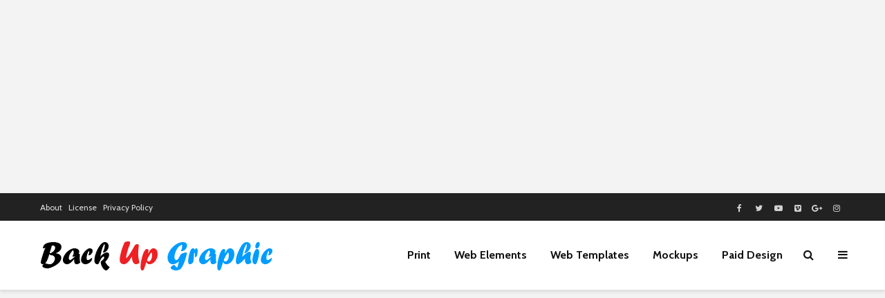

--- FILE ---
content_type: text/html; charset=UTF-8
request_url: https://backupgraphic.com/abstract-business-card-design-psd-template/
body_size: 24464
content:
<!DOCTYPE html>
<html lang="en-US" class="no-js">
<head>
	<center>
<script async src="https://pagead2.googlesyndication.com/pagead/js/adsbygoogle.js?client=ca-pub-2438648237519935"
     crossorigin="anonymous"></script>
<!-- Back Top -->
<ins class="adsbygoogle"
     style="display:block"
     data-ad-client="ca-pub-2438648237519935"
     data-ad-slot="9823590836"
     data-ad-format="auto"
     data-full-width-responsive="true"></ins>
<script>
     (adsbygoogle = window.adsbygoogle || []).push({});
</script>
</center>
	<meta name="fo-verify" content="0a4ad4df-4033-4de8-8015-8932852825a4" />
	<meta name="title" content="Premium and High Quality PSD files for Free Download.">
<meta name="description" content="Download Free and Premium Photoshop, illustrator, Adobe XD, Adobe InDesign & Figma Resources, and PSD, EPS Template for Designer.">
<meta name="robots" content="index, follow">
<meta http-equiv="Content-Type" content="text/html; charset=utf-8">
<meta name="language" content="English">
	<meta charset="UTF-8">
	<meta name="viewport" content="width=device-width,initial-scale=1.0">
		<link rel="pingback" href="https://backupgraphic.com/xmlrpc.php">
	<link rel="profile" href="https://gmpg.org/xfn/11" />
		<meta name='robots' content='index, follow, max-image-preview:large, max-snippet:-1, max-video-preview:-1' />
	<style>img:is([sizes="auto" i], [sizes^="auto," i]) { contain-intrinsic-size: 3000px 1500px }</style>
	
	<!-- This site is optimized with the Yoast SEO plugin v24.9 - https://yoast.com/wordpress/plugins/seo/ -->
	<title>Abstract Business Card Design PSD Template | Premium and High Quality PSD files for Free Download.</title>
	<meta name="description" content="Abstract Business Card Design PSD Template is designed for your company’s business needs. very clean and elegant, and also easily edited and adjusted to" />
	<link rel="canonical" href="https://backupgraphic.com/abstract-business-card-design-psd-template/" />
	<meta property="og:locale" content="en_US" />
	<meta property="og:type" content="article" />
	<meta property="og:title" content="Abstract Business Card Design PSD Template | Premium and High Quality PSD files for Free Download." />
	<meta property="og:description" content="Abstract Business Card Design PSD Template is designed for your company’s business needs. very clean and elegant, and also easily edited and adjusted to" />
	<meta property="og:url" content="https://backupgraphic.com/abstract-business-card-design-psd-template/" />
	<meta property="og:site_name" content="Premium and High Quality PSD files for Free Download." />
	<meta property="article:publisher" content="https://www.facebook.com/backupgraphic/" />
	<meta property="article:published_time" content="2022-04-05T01:15:30+00:00" />
	<meta property="article:modified_time" content="2022-04-05T01:16:07+00:00" />
	<meta property="og:image" content="https://backupgraphic.com/wp-content/uploads/2022/04/Abstract-Business-Card-Design-PSD-Template-scaled.jpg" />
	<meta property="og:image:width" content="2560" />
	<meta property="og:image:height" content="1920" />
	<meta property="og:image:type" content="image/jpeg" />
	<meta name="author" content="ChAnD" />
	<meta name="twitter:label1" content="Written by" />
	<meta name="twitter:data1" content="ChAnD" />
	<meta name="twitter:label2" content="Est. reading time" />
	<meta name="twitter:data2" content="1 minute" />
	<script type="application/ld+json" class="yoast-schema-graph">{"@context":"https://schema.org","@graph":[{"@type":"Article","@id":"https://backupgraphic.com/abstract-business-card-design-psd-template/#article","isPartOf":{"@id":"https://backupgraphic.com/abstract-business-card-design-psd-template/"},"author":{"name":"ChAnD","@id":"https://backupgraphic.com/#/schema/person/53d78c5e81678fc3ba67ac71a4cbca1b"},"headline":"Abstract Business Card Design PSD Template","datePublished":"2022-04-05T01:15:30+00:00","dateModified":"2022-04-05T01:16:07+00:00","mainEntityOfPage":{"@id":"https://backupgraphic.com/abstract-business-card-design-psd-template/"},"wordCount":59,"commentCount":0,"publisher":{"@id":"https://backupgraphic.com/#organization"},"image":{"@id":"https://backupgraphic.com/abstract-business-card-design-psd-template/#primaryimage"},"thumbnailUrl":"https://backupgraphic.com/wp-content/uploads/2022/04/Abstract-Business-Card-Design-PSD-Template-scaled.jpg","keywords":["Abstract","Art","bakupgraphic","Business","Businesscard","Card","chand","Corporate","Creative","Design","freepsd","Identity","Market","Professional","psd","psdfree","psdtemplate","templatepsd","webpsd","webpsdstore","webpsdtemplate"],"articleSection":["Business Cards","Mockups"],"inLanguage":"en-US","potentialAction":[{"@type":"CommentAction","name":"Comment","target":["https://backupgraphic.com/abstract-business-card-design-psd-template/#respond"]}]},{"@type":"WebPage","@id":"https://backupgraphic.com/abstract-business-card-design-psd-template/","url":"https://backupgraphic.com/abstract-business-card-design-psd-template/","name":"Abstract Business Card Design PSD Template | Premium and High Quality PSD files for Free Download.","isPartOf":{"@id":"https://backupgraphic.com/#website"},"primaryImageOfPage":{"@id":"https://backupgraphic.com/abstract-business-card-design-psd-template/#primaryimage"},"image":{"@id":"https://backupgraphic.com/abstract-business-card-design-psd-template/#primaryimage"},"thumbnailUrl":"https://backupgraphic.com/wp-content/uploads/2022/04/Abstract-Business-Card-Design-PSD-Template-scaled.jpg","datePublished":"2022-04-05T01:15:30+00:00","dateModified":"2022-04-05T01:16:07+00:00","description":"Abstract Business Card Design PSD Template is designed for your company’s business needs. very clean and elegant, and also easily edited and adjusted to","breadcrumb":{"@id":"https://backupgraphic.com/abstract-business-card-design-psd-template/#breadcrumb"},"inLanguage":"en-US","potentialAction":[{"@type":"ReadAction","target":["https://backupgraphic.com/abstract-business-card-design-psd-template/"]}]},{"@type":"ImageObject","inLanguage":"en-US","@id":"https://backupgraphic.com/abstract-business-card-design-psd-template/#primaryimage","url":"https://backupgraphic.com/wp-content/uploads/2022/04/Abstract-Business-Card-Design-PSD-Template-scaled.jpg","contentUrl":"https://backupgraphic.com/wp-content/uploads/2022/04/Abstract-Business-Card-Design-PSD-Template-scaled.jpg","width":2560,"height":1920},{"@type":"BreadcrumbList","@id":"https://backupgraphic.com/abstract-business-card-design-psd-template/#breadcrumb","itemListElement":[{"@type":"ListItem","position":1,"name":"Home","item":"https://backupgraphic.com/"},{"@type":"ListItem","position":2,"name":"Abstract Business Card Design PSD Template"}]},{"@type":"WebSite","@id":"https://backupgraphic.com/#website","url":"https://backupgraphic.com/","name":"Premium and High Quality PSD files for Free Download.","description":"","publisher":{"@id":"https://backupgraphic.com/#organization"},"potentialAction":[{"@type":"SearchAction","target":{"@type":"EntryPoint","urlTemplate":"https://backupgraphic.com/?s={search_term_string}"},"query-input":{"@type":"PropertyValueSpecification","valueRequired":true,"valueName":"search_term_string"}}],"inLanguage":"en-US"},{"@type":"Organization","@id":"https://backupgraphic.com/#organization","name":"Back Up Graphic","url":"https://backupgraphic.com/","logo":{"@type":"ImageObject","inLanguage":"en-US","@id":"https://backupgraphic.com/#/schema/logo/image/","url":"https://backupgraphic.com/wp-content/uploads/2022/03/cropped-download-1.jpg","contentUrl":"https://backupgraphic.com/wp-content/uploads/2022/03/cropped-download-1.jpg","width":512,"height":512,"caption":"Back Up Graphic"},"image":{"@id":"https://backupgraphic.com/#/schema/logo/image/"},"sameAs":["https://www.facebook.com/backupgraphic/","https://x.com/backupgraphic","https://www.instagram.com/backupgraphics/","https://www.linkedin.com/company/back-up-graphic0/","https://www.pinterest.com/backupgraphicdata/","https://www.youtube.com/channel/UC6aiKq4e9KqaWIn3pSAYvWA"]},{"@type":"Person","@id":"https://backupgraphic.com/#/schema/person/53d78c5e81678fc3ba67ac71a4cbca1b","name":"ChAnD","image":{"@type":"ImageObject","inLanguage":"en-US","@id":"https://backupgraphic.com/#/schema/person/image/","url":"https://secure.gravatar.com/avatar/68ab310edc68e12f4b7eff0e30e14bcb?s=96&d=mm&r=g","contentUrl":"https://secure.gravatar.com/avatar/68ab310edc68e12f4b7eff0e30e14bcb?s=96&d=mm&r=g","caption":"ChAnD"},"sameAs":["https://backupgraphic.com"]}]}</script>
	<!-- / Yoast SEO plugin. -->


<link rel='dns-prefetch' href='//fonts.googleapis.com' />
<link rel="alternate" type="application/rss+xml" title="Premium and High Quality PSD files for Free Download. &raquo; Feed" href="https://backupgraphic.com/feed/" />
<link rel="alternate" type="application/rss+xml" title="Premium and High Quality PSD files for Free Download. &raquo; Comments Feed" href="https://backupgraphic.com/comments/feed/" />
<link rel="alternate" type="application/rss+xml" title="Premium and High Quality PSD files for Free Download. &raquo; Abstract Business Card Design PSD Template Comments Feed" href="https://backupgraphic.com/abstract-business-card-design-psd-template/feed/" />
<script type="text/javascript">
/* <![CDATA[ */
window._wpemojiSettings = {"baseUrl":"https:\/\/s.w.org\/images\/core\/emoji\/15.0.3\/72x72\/","ext":".png","svgUrl":"https:\/\/s.w.org\/images\/core\/emoji\/15.0.3\/svg\/","svgExt":".svg","source":{"concatemoji":"https:\/\/backupgraphic.com\/wp-includes\/js\/wp-emoji-release.min.js?ver=6.7.1"}};
/*! This file is auto-generated */
!function(i,n){var o,s,e;function c(e){try{var t={supportTests:e,timestamp:(new Date).valueOf()};sessionStorage.setItem(o,JSON.stringify(t))}catch(e){}}function p(e,t,n){e.clearRect(0,0,e.canvas.width,e.canvas.height),e.fillText(t,0,0);var t=new Uint32Array(e.getImageData(0,0,e.canvas.width,e.canvas.height).data),r=(e.clearRect(0,0,e.canvas.width,e.canvas.height),e.fillText(n,0,0),new Uint32Array(e.getImageData(0,0,e.canvas.width,e.canvas.height).data));return t.every(function(e,t){return e===r[t]})}function u(e,t,n){switch(t){case"flag":return n(e,"\ud83c\udff3\ufe0f\u200d\u26a7\ufe0f","\ud83c\udff3\ufe0f\u200b\u26a7\ufe0f")?!1:!n(e,"\ud83c\uddfa\ud83c\uddf3","\ud83c\uddfa\u200b\ud83c\uddf3")&&!n(e,"\ud83c\udff4\udb40\udc67\udb40\udc62\udb40\udc65\udb40\udc6e\udb40\udc67\udb40\udc7f","\ud83c\udff4\u200b\udb40\udc67\u200b\udb40\udc62\u200b\udb40\udc65\u200b\udb40\udc6e\u200b\udb40\udc67\u200b\udb40\udc7f");case"emoji":return!n(e,"\ud83d\udc26\u200d\u2b1b","\ud83d\udc26\u200b\u2b1b")}return!1}function f(e,t,n){var r="undefined"!=typeof WorkerGlobalScope&&self instanceof WorkerGlobalScope?new OffscreenCanvas(300,150):i.createElement("canvas"),a=r.getContext("2d",{willReadFrequently:!0}),o=(a.textBaseline="top",a.font="600 32px Arial",{});return e.forEach(function(e){o[e]=t(a,e,n)}),o}function t(e){var t=i.createElement("script");t.src=e,t.defer=!0,i.head.appendChild(t)}"undefined"!=typeof Promise&&(o="wpEmojiSettingsSupports",s=["flag","emoji"],n.supports={everything:!0,everythingExceptFlag:!0},e=new Promise(function(e){i.addEventListener("DOMContentLoaded",e,{once:!0})}),new Promise(function(t){var n=function(){try{var e=JSON.parse(sessionStorage.getItem(o));if("object"==typeof e&&"number"==typeof e.timestamp&&(new Date).valueOf()<e.timestamp+604800&&"object"==typeof e.supportTests)return e.supportTests}catch(e){}return null}();if(!n){if("undefined"!=typeof Worker&&"undefined"!=typeof OffscreenCanvas&&"undefined"!=typeof URL&&URL.createObjectURL&&"undefined"!=typeof Blob)try{var e="postMessage("+f.toString()+"("+[JSON.stringify(s),u.toString(),p.toString()].join(",")+"));",r=new Blob([e],{type:"text/javascript"}),a=new Worker(URL.createObjectURL(r),{name:"wpTestEmojiSupports"});return void(a.onmessage=function(e){c(n=e.data),a.terminate(),t(n)})}catch(e){}c(n=f(s,u,p))}t(n)}).then(function(e){for(var t in e)n.supports[t]=e[t],n.supports.everything=n.supports.everything&&n.supports[t],"flag"!==t&&(n.supports.everythingExceptFlag=n.supports.everythingExceptFlag&&n.supports[t]);n.supports.everythingExceptFlag=n.supports.everythingExceptFlag&&!n.supports.flag,n.DOMReady=!1,n.readyCallback=function(){n.DOMReady=!0}}).then(function(){return e}).then(function(){var e;n.supports.everything||(n.readyCallback(),(e=n.source||{}).concatemoji?t(e.concatemoji):e.wpemoji&&e.twemoji&&(t(e.twemoji),t(e.wpemoji)))}))}((window,document),window._wpemojiSettings);
/* ]]> */
</script>

<style id='wp-emoji-styles-inline-css' type='text/css'>

	img.wp-smiley, img.emoji {
		display: inline !important;
		border: none !important;
		box-shadow: none !important;
		height: 1em !important;
		width: 1em !important;
		margin: 0 0.07em !important;
		vertical-align: -0.1em !important;
		background: none !important;
		padding: 0 !important;
	}
</style>
<link rel='stylesheet' id='wp-block-library-css' href='https://backupgraphic.com/wp-includes/css/dist/block-library/style.min.css?ver=6.7.1' type='text/css' media='all' />
<style id='classic-theme-styles-inline-css' type='text/css'>
/*! This file is auto-generated */
.wp-block-button__link{color:#fff;background-color:#32373c;border-radius:9999px;box-shadow:none;text-decoration:none;padding:calc(.667em + 2px) calc(1.333em + 2px);font-size:1.125em}.wp-block-file__button{background:#32373c;color:#fff;text-decoration:none}
</style>
<style id='global-styles-inline-css' type='text/css'>
:root{--wp--preset--aspect-ratio--square: 1;--wp--preset--aspect-ratio--4-3: 4/3;--wp--preset--aspect-ratio--3-4: 3/4;--wp--preset--aspect-ratio--3-2: 3/2;--wp--preset--aspect-ratio--2-3: 2/3;--wp--preset--aspect-ratio--16-9: 16/9;--wp--preset--aspect-ratio--9-16: 9/16;--wp--preset--color--black: #000000;--wp--preset--color--cyan-bluish-gray: #abb8c3;--wp--preset--color--white: #ffffff;--wp--preset--color--pale-pink: #f78da7;--wp--preset--color--vivid-red: #cf2e2e;--wp--preset--color--luminous-vivid-orange: #ff6900;--wp--preset--color--luminous-vivid-amber: #fcb900;--wp--preset--color--light-green-cyan: #7bdcb5;--wp--preset--color--vivid-green-cyan: #00d084;--wp--preset--color--pale-cyan-blue: #8ed1fc;--wp--preset--color--vivid-cyan-blue: #0693e3;--wp--preset--color--vivid-purple: #9b51e0;--wp--preset--color--gridlove-acc: #009cff;--wp--preset--color--gridlove-meta: #818181;--wp--preset--color--gridlove-txt: #5e5e5e;--wp--preset--color--gridlove-bg: #ffffff;--wp--preset--color--gridlove-highlight-acc: #b5e1ff;--wp--preset--color--gridlove-highlight-txt: #ffffff;--wp--preset--color--gridlove-highlight-bg: #083b5c;--wp--preset--color--gridlove-cat-1195: #ee2024;--wp--preset--gradient--vivid-cyan-blue-to-vivid-purple: linear-gradient(135deg,rgba(6,147,227,1) 0%,rgb(155,81,224) 100%);--wp--preset--gradient--light-green-cyan-to-vivid-green-cyan: linear-gradient(135deg,rgb(122,220,180) 0%,rgb(0,208,130) 100%);--wp--preset--gradient--luminous-vivid-amber-to-luminous-vivid-orange: linear-gradient(135deg,rgba(252,185,0,1) 0%,rgba(255,105,0,1) 100%);--wp--preset--gradient--luminous-vivid-orange-to-vivid-red: linear-gradient(135deg,rgba(255,105,0,1) 0%,rgb(207,46,46) 100%);--wp--preset--gradient--very-light-gray-to-cyan-bluish-gray: linear-gradient(135deg,rgb(238,238,238) 0%,rgb(169,184,195) 100%);--wp--preset--gradient--cool-to-warm-spectrum: linear-gradient(135deg,rgb(74,234,220) 0%,rgb(151,120,209) 20%,rgb(207,42,186) 40%,rgb(238,44,130) 60%,rgb(251,105,98) 80%,rgb(254,248,76) 100%);--wp--preset--gradient--blush-light-purple: linear-gradient(135deg,rgb(255,206,236) 0%,rgb(152,150,240) 100%);--wp--preset--gradient--blush-bordeaux: linear-gradient(135deg,rgb(254,205,165) 0%,rgb(254,45,45) 50%,rgb(107,0,62) 100%);--wp--preset--gradient--luminous-dusk: linear-gradient(135deg,rgb(255,203,112) 0%,rgb(199,81,192) 50%,rgb(65,88,208) 100%);--wp--preset--gradient--pale-ocean: linear-gradient(135deg,rgb(255,245,203) 0%,rgb(182,227,212) 50%,rgb(51,167,181) 100%);--wp--preset--gradient--electric-grass: linear-gradient(135deg,rgb(202,248,128) 0%,rgb(113,206,126) 100%);--wp--preset--gradient--midnight: linear-gradient(135deg,rgb(2,3,129) 0%,rgb(40,116,252) 100%);--wp--preset--font-size--small: 12.8px;--wp--preset--font-size--medium: 20px;--wp--preset--font-size--large: 20.8px;--wp--preset--font-size--x-large: 42px;--wp--preset--font-size--normal: 16px;--wp--preset--font-size--huge: 27.2px;--wp--preset--spacing--20: 0.44rem;--wp--preset--spacing--30: 0.67rem;--wp--preset--spacing--40: 1rem;--wp--preset--spacing--50: 1.5rem;--wp--preset--spacing--60: 2.25rem;--wp--preset--spacing--70: 3.38rem;--wp--preset--spacing--80: 5.06rem;--wp--preset--shadow--natural: 6px 6px 9px rgba(0, 0, 0, 0.2);--wp--preset--shadow--deep: 12px 12px 50px rgba(0, 0, 0, 0.4);--wp--preset--shadow--sharp: 6px 6px 0px rgba(0, 0, 0, 0.2);--wp--preset--shadow--outlined: 6px 6px 0px -3px rgba(255, 255, 255, 1), 6px 6px rgba(0, 0, 0, 1);--wp--preset--shadow--crisp: 6px 6px 0px rgba(0, 0, 0, 1);}:where(.is-layout-flex){gap: 0.5em;}:where(.is-layout-grid){gap: 0.5em;}body .is-layout-flex{display: flex;}.is-layout-flex{flex-wrap: wrap;align-items: center;}.is-layout-flex > :is(*, div){margin: 0;}body .is-layout-grid{display: grid;}.is-layout-grid > :is(*, div){margin: 0;}:where(.wp-block-columns.is-layout-flex){gap: 2em;}:where(.wp-block-columns.is-layout-grid){gap: 2em;}:where(.wp-block-post-template.is-layout-flex){gap: 1.25em;}:where(.wp-block-post-template.is-layout-grid){gap: 1.25em;}.has-black-color{color: var(--wp--preset--color--black) !important;}.has-cyan-bluish-gray-color{color: var(--wp--preset--color--cyan-bluish-gray) !important;}.has-white-color{color: var(--wp--preset--color--white) !important;}.has-pale-pink-color{color: var(--wp--preset--color--pale-pink) !important;}.has-vivid-red-color{color: var(--wp--preset--color--vivid-red) !important;}.has-luminous-vivid-orange-color{color: var(--wp--preset--color--luminous-vivid-orange) !important;}.has-luminous-vivid-amber-color{color: var(--wp--preset--color--luminous-vivid-amber) !important;}.has-light-green-cyan-color{color: var(--wp--preset--color--light-green-cyan) !important;}.has-vivid-green-cyan-color{color: var(--wp--preset--color--vivid-green-cyan) !important;}.has-pale-cyan-blue-color{color: var(--wp--preset--color--pale-cyan-blue) !important;}.has-vivid-cyan-blue-color{color: var(--wp--preset--color--vivid-cyan-blue) !important;}.has-vivid-purple-color{color: var(--wp--preset--color--vivid-purple) !important;}.has-black-background-color{background-color: var(--wp--preset--color--black) !important;}.has-cyan-bluish-gray-background-color{background-color: var(--wp--preset--color--cyan-bluish-gray) !important;}.has-white-background-color{background-color: var(--wp--preset--color--white) !important;}.has-pale-pink-background-color{background-color: var(--wp--preset--color--pale-pink) !important;}.has-vivid-red-background-color{background-color: var(--wp--preset--color--vivid-red) !important;}.has-luminous-vivid-orange-background-color{background-color: var(--wp--preset--color--luminous-vivid-orange) !important;}.has-luminous-vivid-amber-background-color{background-color: var(--wp--preset--color--luminous-vivid-amber) !important;}.has-light-green-cyan-background-color{background-color: var(--wp--preset--color--light-green-cyan) !important;}.has-vivid-green-cyan-background-color{background-color: var(--wp--preset--color--vivid-green-cyan) !important;}.has-pale-cyan-blue-background-color{background-color: var(--wp--preset--color--pale-cyan-blue) !important;}.has-vivid-cyan-blue-background-color{background-color: var(--wp--preset--color--vivid-cyan-blue) !important;}.has-vivid-purple-background-color{background-color: var(--wp--preset--color--vivid-purple) !important;}.has-black-border-color{border-color: var(--wp--preset--color--black) !important;}.has-cyan-bluish-gray-border-color{border-color: var(--wp--preset--color--cyan-bluish-gray) !important;}.has-white-border-color{border-color: var(--wp--preset--color--white) !important;}.has-pale-pink-border-color{border-color: var(--wp--preset--color--pale-pink) !important;}.has-vivid-red-border-color{border-color: var(--wp--preset--color--vivid-red) !important;}.has-luminous-vivid-orange-border-color{border-color: var(--wp--preset--color--luminous-vivid-orange) !important;}.has-luminous-vivid-amber-border-color{border-color: var(--wp--preset--color--luminous-vivid-amber) !important;}.has-light-green-cyan-border-color{border-color: var(--wp--preset--color--light-green-cyan) !important;}.has-vivid-green-cyan-border-color{border-color: var(--wp--preset--color--vivid-green-cyan) !important;}.has-pale-cyan-blue-border-color{border-color: var(--wp--preset--color--pale-cyan-blue) !important;}.has-vivid-cyan-blue-border-color{border-color: var(--wp--preset--color--vivid-cyan-blue) !important;}.has-vivid-purple-border-color{border-color: var(--wp--preset--color--vivid-purple) !important;}.has-vivid-cyan-blue-to-vivid-purple-gradient-background{background: var(--wp--preset--gradient--vivid-cyan-blue-to-vivid-purple) !important;}.has-light-green-cyan-to-vivid-green-cyan-gradient-background{background: var(--wp--preset--gradient--light-green-cyan-to-vivid-green-cyan) !important;}.has-luminous-vivid-amber-to-luminous-vivid-orange-gradient-background{background: var(--wp--preset--gradient--luminous-vivid-amber-to-luminous-vivid-orange) !important;}.has-luminous-vivid-orange-to-vivid-red-gradient-background{background: var(--wp--preset--gradient--luminous-vivid-orange-to-vivid-red) !important;}.has-very-light-gray-to-cyan-bluish-gray-gradient-background{background: var(--wp--preset--gradient--very-light-gray-to-cyan-bluish-gray) !important;}.has-cool-to-warm-spectrum-gradient-background{background: var(--wp--preset--gradient--cool-to-warm-spectrum) !important;}.has-blush-light-purple-gradient-background{background: var(--wp--preset--gradient--blush-light-purple) !important;}.has-blush-bordeaux-gradient-background{background: var(--wp--preset--gradient--blush-bordeaux) !important;}.has-luminous-dusk-gradient-background{background: var(--wp--preset--gradient--luminous-dusk) !important;}.has-pale-ocean-gradient-background{background: var(--wp--preset--gradient--pale-ocean) !important;}.has-electric-grass-gradient-background{background: var(--wp--preset--gradient--electric-grass) !important;}.has-midnight-gradient-background{background: var(--wp--preset--gradient--midnight) !important;}.has-small-font-size{font-size: var(--wp--preset--font-size--small) !important;}.has-medium-font-size{font-size: var(--wp--preset--font-size--medium) !important;}.has-large-font-size{font-size: var(--wp--preset--font-size--large) !important;}.has-x-large-font-size{font-size: var(--wp--preset--font-size--x-large) !important;}
:where(.wp-block-post-template.is-layout-flex){gap: 1.25em;}:where(.wp-block-post-template.is-layout-grid){gap: 1.25em;}
:where(.wp-block-columns.is-layout-flex){gap: 2em;}:where(.wp-block-columns.is-layout-grid){gap: 2em;}
:root :where(.wp-block-pullquote){font-size: 1.5em;line-height: 1.6;}
</style>
<link rel='stylesheet' id='contact-form-7-css' href='https://backupgraphic.com/wp-content/plugins/contact-form-7/includes/css/styles.css?ver=6.0.6' type='text/css' media='all' />
<link rel='stylesheet' id='wpdm-fonticon-css' href='https://backupgraphic.com/wp-content/plugins/download-manager/assets/wpdm-iconfont/css/wpdm-icons.css?ver=6.7.1' type='text/css' media='all' />
<link rel='stylesheet' id='wpdm-front-css' href='https://backupgraphic.com/wp-content/plugins/download-manager/assets/css/front.min.css?ver=6.7.1' type='text/css' media='all' />
<link rel='stylesheet' id='crp-style-rounded-thumbs-css' href='https://backupgraphic.com/wp-content/plugins/contextual-related-posts/css/rounded-thumbs.min.css?ver=4.0.1' type='text/css' media='all' />
<style id='crp-style-rounded-thumbs-inline-css' type='text/css'>

			.crp_related.crp-rounded-thumbs a {
				width: 180px;
                height: 180px;
				text-decoration: none;
			}
			.crp_related.crp-rounded-thumbs img {
				max-width: 180px;
				margin: auto;
			}
			.crp_related.crp-rounded-thumbs .crp_title {
				width: 100%;
			}
			
</style>
<link rel='stylesheet' id='gridlove-fonts-css' href='https://fonts.googleapis.com/css?family=Cabin%3A400%2C700%7CLato%3A400%2C700&#038;subset=latin%2Clatin-ext&#038;ver=2.1' type='text/css' media='all' />
<link rel='stylesheet' id='gridlove-main-css' href='https://backupgraphic.com/wp-content/themes/gridlove/assets/css/min.css?ver=2.1' type='text/css' media='all' />
<style id='gridlove-main-inline-css' type='text/css'>
body{font-size: 16px;}h1, .h1 {font-size: 40px;}h2, .h2,.col-lg-12 .gridlove-post-b .h3 {font-size: 26px;}h3, .h3 {font-size: 22px;}h4, .h4 {font-size: 20px;}h5, .h5 {font-size: 18px;}h6, .h6 {font-size: 16px;}.widget, .gridlove-header-responsive .sub-menu, .gridlove-site-header .sub-menu{font-size: 14px;}.gridlove-main-navigation {font-size: 16px;}.gridlove-post {font-size: 16px;}body{background-color: #f3f3f3;color: #5e5e5e;font-family: 'Cabin';font-weight: 400;}h1, h2, h3, h4, h5, h6,.h1, .h2, .h3, .h4, .h5, .h6,blockquote,thead td,.comment-author b,q:before,#bbpress-forums .bbp-forum-title, #bbpress-forums .bbp-topic-permalink{color: #111111;font-family: 'Lato';font-weight: 700;}.gridlove-main-nav a,.gridlove-posts-widget a{font-family: 'Cabin';font-weight: 700;}.gridlove-header-top{background-color: #222222;color: #dddddd;}.gridlove-header-top a{color: #dddddd;}.gridlove-header-top a:hover{color: #ffffff;}.gridlove-header-wrapper,.gridlove-header-middle .sub-menu,.gridlove-header-responsive,.gridlove-header-responsive .sub-menu{background-color:#ffffff; }.gridlove-header-middle,.gridlove-header-middle a,.gridlove-header-responsive,.gridlove-header-responsive a{color: #111111;}.gridlove-header-middle a:hover,.gridlove-header-middle .gridlove-sidebar-action:hover,.gridlove-header-middle .gridlove-actions-button > span:hover,.gridlove-header-middle .current_page_item > a,.gridlove-header-middle .current_page_ancestor > a,.gridlove-header-middle .current-menu-item > a,.gridlove-header-middle .current-menu-ancestor > a,.gridlove-header-middle .gridlove-category-menu article:hover a,.gridlove-header-responsive a:hover{color: #009cff;}.gridlove-header-middle .active>span,.gridlove-header-middle .gridlove-main-nav>li.menu-item-has-children:hover>a,.gridlove-header-middle .gridlove-social-icons:hover>span,.gridlove-header-responsive .active>span{background-color: rgba(17,17,17,0.05)}.gridlove-header-middle .gridlove-button-search{background-color: #009cff;}.gridlove-header-middle .gridlove-search-form input{border-color: rgba(17,17,17,0.1)}.gridlove-header-middle .sub-menu,.gridlove-header-responsive .sub-menu{border-top: 1px solid rgba(17,17,17,0.05)}.gridlove-header-middle{height: 100px;}.gridlove-logo{max-height: 100px;}.gridlove-branding-bg{background:#f0233b;}.gridlove-header-responsive .gridlove-actions-button:hover >span{color:#009cff;}.gridlove-sidebar-action .gridlove-bars:before,.gridlove-sidebar-action .gridlove-bars:after{background:#111111;}.gridlove-sidebar-action:hover .gridlove-bars:before,.gridlove-sidebar-action:hover .gridlove-bars:after{background:#009cff;}.gridlove-sidebar-action .gridlove-bars{border-color: #111111;}.gridlove-sidebar-action:hover .gridlove-bars{border-color:#009cff;}.gridlove-header-bottom .sub-menu{ background-color:#ffffff;}.gridlove-header-bottom .sub-menu a{color:#111111;}.gridlove-header-bottom .sub-menu a:hover,.gridlove-header-bottom .gridlove-category-menu article:hover a{color:#009cff;}.gridlove-header-bottom{background-color:#f2f2f2;}.gridlove-header-bottom,.gridlove-header-bottom a{color: #111111;}.gridlove-header-bottom a:hover,.gridlove-header-bottom .gridlove-sidebar-action:hover,.gridlove-header-bottom .gridlove-actions-button > span:hover,.gridlove-header-bottom .current_page_item > a,.gridlove-header-bottom .current_page_ancestor > a,.gridlove-header-bottom .current-menu-item > a,.gridlove-header-bottom .current-menu-ancestor > a {color: #009cff;}.gridlove-header-bottom .active>span,.gridlove-header-bottom .gridlove-main-nav>li.menu-item-has-children:hover>a,.gridlove-header-bottom .gridlove-social-icons:hover>span{background-color: rgba(17,17,17,0.05)}.gridlove-header-bottom .gridlove-search-form input{border-color: rgba(17,17,17,0.1)}.gridlove-header-bottom,.gridlove-header-bottom .sub-menu{border-top: 1px solid rgba(17,17,17,0.07)}.gridlove-header-bottom .gridlove-button-search{background-color: #009cff;}.gridlove-header-sticky,.gridlove-header-sticky .sub-menu{background-color:#ffffff; }.gridlove-header-sticky,.gridlove-header-sticky a{color: #111111;}.gridlove-header-sticky a:hover,.gridlove-header-sticky .gridlove-sidebar-action:hover,.gridlove-header-sticky .gridlove-actions-button > span:hover,.gridlove-header-sticky .current_page_item > a,.gridlove-header-sticky .current_page_ancestor > a,.gridlove-header-sticky .current-menu-item > a,.gridlove-header-sticky .current-menu-ancestor > a,.gridlove-header-sticky .gridlove-category-menu article:hover a{color: #009cff;}.gridlove-header-sticky .active>span,.gridlove-header-sticky .gridlove-main-nav>li.menu-item-has-children:hover>a,.gridlove-header-sticky .gridlove-social-icons:hover>span{background-color: rgba(17,17,17,0.05)}.gridlove-header-sticky .gridlove-search-form input{border-color: rgba(17,17,17,0.1)}.gridlove-header-sticky .sub-menu{border-top: 1px solid rgba(17,17,17,0.05)}.gridlove-header-sticky .gridlove-button-search{background-color: #009cff;}.gridlove-cover-area,.gridlove-cover{height:500px; }.gridlove-cover-area .gridlove-cover-bg img{width:1500px; }.gridlove-box,#disqus_thread{background: #ffffff;}a{color: #5e5e5e;}.entry-title a{ color: #111111;}a:hover,.comment-reply-link,#cancel-comment-reply-link,.gridlove-box .entry-title a:hover,.gridlove-posts-widget article:hover a{color: #009cff;}.entry-content p a,.widget_text a,.entry-content ul a,.entry-content ol a,.gridlove-text-module-content p a{color: #009cff; border-color: rgba(0,156,255,0.8);}.entry-content p a:hover,.widget_text a:hover,.entry-content ul a:hover,.entry-content ol a:hover,.gridlove-text-module-content p a:hover{border-bottom: 1px solid transparent;}.comment-reply-link:hover,.gallery .gallery-item a:after, .wp-block-gallery .blocks-gallery-item a:after, .entry-content a.gridlove-popup-img {color: #5e5e5e; }.gridlove-post-b .box-col-b:only-child .entry-title a,.gridlove-post-d .entry-overlay:only-child .entry-title a{color: #111111;}.gridlove-post-b .box-col-b:only-child .entry-title a:hover,.gridlove-post-d .entry-overlay:only-child .entry-title a:hover,.gridlove-content .entry-header .gridlove-breadcrumbs a,.gridlove-content .entry-header .gridlove-breadcrumbs a:hover,.module-header .gridlove-breadcrumbs a,.module-header .gridlove-breadcrumbs a:hover { color: #009cff; }.gridlove-post-b .box-col-b:only-child .meta-item,.gridlove-post-b .box-col-b:only-child .entry-meta a,.gridlove-post-b .box-col-b:only-child .entry-meta span,.gridlove-post-d .entry-overlay:only-child .meta-item,.gridlove-post-d .entry-overlay:only-child .entry-meta a,.gridlove-post-d .entry-overlay:only-child .entry-meta span {color: #818181;}.entry-meta .meta-item, .entry-meta a, .entry-meta span,.comment-metadata a{color: #818181;}blockquote{color: rgba(17,17,17,0.8);}blockquote:before{color: rgba(17,17,17,0.15);}.entry-meta a:hover{color: #111111;}.widget_tag_cloud a,.entry-tags a,.entry-content .wp-block-tag-cloud a{ background: rgba(94,94,94,0.1); color: #5e5e5e; }.submit,.gridlove-button,.mks_autor_link_wrap a,.mks_read_more a,input[type="submit"],button[type="submit"],.gridlove-cat, .gridlove-pill,.gridlove-button-search,body div.wpforms-container-full .wpforms-form input[type=submit], body div.wpforms-container-full .wpforms-form button[type=submit], body div.wpforms-container-full .wpforms-form .wpforms-page-button,.add_to_cart_button{color:#FFF;background-color: #009cff;}body div.wpforms-container-full .wpforms-form input[type=submit]:hover, body div.wpforms-container-full .wpforms-form input[type=submit]:focus, body div.wpforms-container-full .wpforms-form input[type=submit]:active, body div.wpforms-container-full .wpforms-form button[type=submit]:hover, body div.wpforms-container-full .wpforms-form button[type=submit]:focus, body div.wpforms-container-full .wpforms-form button[type=submit]:active, body div.wpforms-container-full .wpforms-form .wpforms-page-button:hover, body div.wpforms-container-full .wpforms-form .wpforms-page-button:active, body div.wpforms-container-full .wpforms-form .wpforms-page-button:focus {color:#FFF;background-color: #009cff;}.wp-block-button__link{background-color: #009cff; }.gridlove-button:hover,.add_to_cart_button:hover{color:#FFF;}.gridlove-share a:hover{background:rgba(17, 17, 17, .8);color:#FFF;}.gridlove-pill:hover,.gridlove-author-links a:hover,.entry-category a:hover{background: #111;color: #FFF;}.gridlove-cover-content .entry-category a:hover,.entry-overlay .entry-category a:hover,.gridlove-highlight .entry-category a:hover,.gridlove-box.gridlove-post-d .entry-overlay .entry-category a:hover,.gridlove-post-a .entry-category a:hover,.gridlove-highlight .gridlove-format-icon{background: #FFF;color: #111;}.gridlove-author, .gridlove-prev-next-nav,.comment .comment-respond{border-color: rgba(94,94,94,0.1);}.gridlove-load-more a,.gridlove-pagination .gridlove-next a,.gridlove-pagination .gridlove-prev a,.gridlove-pagination .next,.gridlove-pagination .prev,.gridlove-infinite-scroll a,.double-bounce1, .double-bounce2,.gridlove-link-pages > span,.module-actions ul.page-numbers span.page-numbers{color:#FFF;background-color: #009cff;}.gridlove-pagination .current{background-color:rgba(94,94,94,0.1);}.gridlove-highlight{background: #083b5c;}.gridlove-highlight,.gridlove-highlight h4,.gridlove-highlight a{color: #ffffff;}.gridlove-highlight .entry-meta .meta-item, .gridlove-highlight .entry-meta a, .gridlove-highlight .entry-meta span,.gridlove-highlight p{color: rgba(255,255,255,0.8);}.gridlove-highlight .gridlove-author-links .fa-link,.gridlove-highlight .gridlove_category_widget .gridlove-full-color li a:after{background: #b5e1ff;}.gridlove-highlight .entry-meta a:hover{color: #ffffff;}.gridlove-highlight.gridlove-post-d .entry-image a:after{background-color: rgba(8,59,92,0.7);}.gridlove-highlight.gridlove-post-d:hover .entry-image a:after{background-color: rgba(8,59,92,0.9);}.gridlove-highlight.gridlove-post-a .entry-image:hover>a:after, .gridlove-highlight.gridlove-post-b .entry-image:hover a:after{background-color: rgba(8,59,92,0.2);}.gridlove-highlight .gridlove-slider-controls > div{background-color: rgba(255,255,255,0.1);color: #ffffff; }.gridlove-highlight .gridlove-slider-controls > div:hover{background-color: rgba(255,255,255,0.3);color: #ffffff; }.gridlove-highlight.gridlove-box .entry-title a:hover{color: #b5e1ff;}.gridlove-highlight.widget_meta a, .gridlove-highlight.widget_recent_entries li, .gridlove-highlight.widget_recent_comments li, .gridlove-highlight.widget_nav_menu a, .gridlove-highlight.widget_archive li, .gridlove-highlight.widget_pages a{border-color: rgba(255,255,255,0.1);}.gridlove-cover-content .entry-meta .meta-item, .gridlove-cover-content .entry-meta a, .gridlove-cover-content .entry-meta span,.gridlove-cover-area .gridlove-breadcrumbs,.gridlove-cover-area .gridlove-breadcrumbs a,.gridlove-cover-area .gridlove-breadcrumbs .breadcrumb_last,body .gridlove-content .entry-overlay .gridlove-breadcrumbs {color: rgba(255, 255, 255, .8);}.gridlove-cover-content .entry-meta a:hover,.gridlove-cover-area .gridlove-breadcrumbs a:hover {color: rgba(255, 255, 255, 1);}.module-title h2,.module-title .h2{ color: #111111; }.gridlove-action-link,.gridlove-slider-controls > div,.module-actions ul.page-numbers .next.page-numbers,.module-actions ul.page-numbers .prev.page-numbers{background: rgba(17,17,17,0.1); color: #111111; }.gridlove-slider-controls > div:hover,.gridlove-action-link:hover,.module-actions ul.page-numbers .next.page-numbers:hover,.module-actions ul.page-numbers .prev.page-numbers:hover{color: #111111;background: rgba(17,17,17,0.3); }.gridlove-pn-ico,.gridlove-author-links .fa-link{background: rgba(94,94,94,0.1); color: #5e5e5e;}.gridlove-prev-next-nav a:hover .gridlove-pn-ico{background: rgba(0,156,255,1); color: #ffffff;}.widget_meta a,.widget_recent_entries li,.widget_recent_comments li,.widget_nav_menu a,.widget_archive li,.widget_pages a,.widget_categories li,.gridlove_category_widget .gridlove-count-color li,.widget_categories .children li,.widget_archiv .children li{border-color: rgba(94,94,94,0.1);}.widget_recent_entries a:hover,.menu-item-has-children.active > span,.menu-item-has-children.active > a,.gridlove-nav-widget-acordion:hover,.widget_recent_comments .recentcomments a.url:hover{color: #009cff;}.widget_recent_comments .url,.post-date,.widget_recent_comments .recentcomments,.gridlove-nav-widget-acordion,.widget_archive li,.rss-date,.widget_categories li,.widget_archive li{color:#818181;}.widget_pages .children,.widget_nav_menu .sub-menu{background:#009cff;color:#FFF;}.widget_pages .children a,.widget_nav_menu .sub-menu a,.widget_nav_menu .sub-menu span,.widget_pages .children span{color:#FFF;}.widget_tag_cloud a:hover,.entry-tags a:hover,.entry-content .wp-block-tag-cloud a:hover{background: #009cff;color:#FFF;}.gridlove-footer{background: #111111;color: #ffffff;}.gridlove-footer .widget-title{color: #ffffff;}.gridlove-footer a{color: rgba(255,255,255,0.8);}.gridlove-footer a:hover{color: #ffffff;}.gridlove-footer .widget_recent_comments .url, .gridlove-footer .post-date, .gridlove-footer .widget_recent_comments .recentcomments, .gridlove-footer .gridlove-nav-widget-acordion, .gridlove-footer .widget_archive li, .gridlove-footer .rss-date{color: rgba(255,255,255,0.8); }.gridlove-footer .widget_meta a, .gridlove-footer .widget_recent_entries li, .gridlove-footer .widget_recent_comments li, .gridlove-footer .widget_nav_menu a, .gridlove-footer .widget_archive li, .gridlove-footer .widget_pages a,.gridlove-footer table,.gridlove-footer td,.gridlove-footer th,.gridlove-footer .widget_calendar table,.gridlove-footer .widget.widget_categories select,.gridlove-footer .widget_calendar table tfoot tr td{border-color: rgba(255,255,255,0.2);}table,thead,td,th,.widget_calendar table{ border-color: rgba(94,94,94,0.1);}input[type="text"], input[type="email"],input[type="search"], input[type="url"], input[type="tel"], input[type="number"], input[type="date"], input[type="password"], select, textarea{border-color: rgba(94,94,94,0.2);}.gridlove-site-content div.mejs-container .mejs-controls {background-color: rgba(94,94,94,0.1);}body .gridlove-site-content .mejs-controls .mejs-time-rail .mejs-time-current{background: #009cff;}body .gridlove-site-content .mejs-video.mejs-container .mejs-controls{background-color: rgba(255,255,255,0.9);}.wp-block-cover .wp-block-cover-image-text, .wp-block-cover .wp-block-cover-text, .wp-block-cover h2, .wp-block-cover-image .wp-block-cover-image-text, .wp-block-cover-image .wp-block-cover-text, .wp-block-cover-image h2{font-family: 'Lato';font-weight: 700; }.wp-block-cover-image .wp-block-cover-image-text, .wp-block-cover-image h2{font-size: 26px;}.widget_display_replies li, .widget_display_topics li{ color:#818181; }.has-small-font-size{ font-size: 12px;}.has-large-font-size{ font-size: 20px;}.has-huge-font-size{ font-size: 25px;}@media(min-width: 1024px){.has-small-font-size{ font-size: 12px;}.has-normal-font-size{ font-size: 16px;}.has-large-font-size{ font-size: 20px;}.has-huge-font-size{ font-size: 27px;}}.has-gridlove-acc-background-color{ background-color: #009cff;}.has-gridlove-acc-color{ color: #009cff;}.has-gridlove-meta-background-color{ background-color: #818181;}.has-gridlove-meta-color{ color: #818181;}.has-gridlove-txt-background-color{ background-color: #5e5e5e;}.has-gridlove-txt-color{ color: #5e5e5e;}.has-gridlove-bg-background-color{ background-color: #ffffff;}.has-gridlove-bg-color{ color: #ffffff;}.has-gridlove-highlight-acc-background-color{ background-color: #b5e1ff;}.has-gridlove-highlight-acc-color{ color: #b5e1ff;}.has-gridlove-highlight-txt-background-color{ background-color: #ffffff;}.has-gridlove-highlight-txt-color{ color: #ffffff;}.has-gridlove-highlight-bg-background-color{ background-color: #083b5c;}.has-gridlove-highlight-bg-color{ color: #083b5c;}.has-gridlove-cat-1195-background-color{ background-color: #ee2024;}.has-gridlove-cat-1195-color{ color: #ee2024;}.gridlove-cats .gridlove-cat .entry-overlay-wrapper .entry-image:after, .gridlove-cat.gridlove-post-d .entry-image a:after { background-color: rgba(0,156,255,0.7); }.gridlove-cat.gridlove-post-d:hover .entry-image a:after { background-color: rgba(0,156,255,0.9); }.gridlove-cat-1195{ background: #ee2024;}.gridlove-cat-col-1195:hover{ color: #ee2024;}.gridlove-cats .gridlove-cat-1195 .entry-overlay-wrapper .entry-image:after, .gridlove-cat-1195.gridlove-post-d .entry-image a:after { background-color: rgba(238,32,36,0.7); }.gridlove-cat-1195.gridlove-post-d:hover .entry-image a:after { background-color: rgba(238,32,36,0.9); }
</style>
<script type="text/javascript" src="https://backupgraphic.com/wp-includes/js/jquery/jquery.min.js?ver=3.7.1" id="jquery-core-js"></script>
<script type="text/javascript" src="https://backupgraphic.com/wp-includes/js/jquery/jquery-migrate.min.js?ver=3.4.1" id="jquery-migrate-js"></script>
<script type="text/javascript" src="https://backupgraphic.com/wp-content/plugins/download-manager/assets/js/wpdm.min.js?ver=6.7.1" id="wpdm-frontend-js-js"></script>
<script type="text/javascript" id="wpdm-frontjs-js-extra">
/* <![CDATA[ */
var wpdm_url = {"home":"https:\/\/backupgraphic.com\/","site":"https:\/\/backupgraphic.com\/","ajax":"https:\/\/backupgraphic.com\/wp-admin\/admin-ajax.php"};
var wpdm_js = {"spinner":"<i class=\"wpdm-icon wpdm-sun wpdm-spin\"><\/i>","client_id":"00d43a79bf049eb260d82d2e6d2be398"};
var wpdm_strings = {"pass_var":"Password Verified!","pass_var_q":"Please click following button to start download.","start_dl":"Start Download"};
/* ]]> */
</script>
<script type="text/javascript" src="https://backupgraphic.com/wp-content/plugins/download-manager/assets/js/front.min.js?ver=3.3.13" id="wpdm-frontjs-js"></script>
<link rel="https://api.w.org/" href="https://backupgraphic.com/wp-json/" /><link rel="alternate" title="JSON" type="application/json" href="https://backupgraphic.com/wp-json/wp/v2/posts/2673" /><link rel="EditURI" type="application/rsd+xml" title="RSD" href="https://backupgraphic.com/xmlrpc.php?rsd" />
<meta name="generator" content="WordPress 6.7.1" />
<link rel='shortlink' href='https://backupgraphic.com/?p=2673' />
<link rel="alternate" title="oEmbed (JSON)" type="application/json+oembed" href="https://backupgraphic.com/wp-json/oembed/1.0/embed?url=https%3A%2F%2Fbackupgraphic.com%2Fabstract-business-card-design-psd-template%2F" />
<link rel="alternate" title="oEmbed (XML)" type="text/xml+oembed" href="https://backupgraphic.com/wp-json/oembed/1.0/embed?url=https%3A%2F%2Fbackupgraphic.com%2Fabstract-business-card-design-psd-template%2F&#038;format=xml" />
<meta name="generator" content="Redux 4.5.7" /><link rel="icon" href="https://backupgraphic.com/wp-content/uploads/2022/03/cropped-download-1-32x32.jpg" sizes="32x32" />
<link rel="icon" href="https://backupgraphic.com/wp-content/uploads/2022/03/cropped-download-1-192x192.jpg" sizes="192x192" />
<link rel="apple-touch-icon" href="https://backupgraphic.com/wp-content/uploads/2022/03/cropped-download-1-180x180.jpg" />
<meta name="msapplication-TileImage" content="https://backupgraphic.com/wp-content/uploads/2022/03/cropped-download-1-270x270.jpg" />
<meta name="generator" content="WordPress Download Manager 3.3.13" />
                <style>
        /* WPDM Link Template Styles */        </style>
                <style>

            :root {
                --color-primary: #4a8eff;
                --color-primary-rgb: 74, 142, 255;
                --color-primary-hover: #5998ff;
                --color-primary-active: #3281ff;
                --color-secondary: #6c757d;
                --color-secondary-rgb: 108, 117, 125;
                --color-secondary-hover: #6c757d;
                --color-secondary-active: #6c757d;
                --color-success: #018e11;
                --color-success-rgb: 1, 142, 17;
                --color-success-hover: #0aad01;
                --color-success-active: #0c8c01;
                --color-info: #2CA8FF;
                --color-info-rgb: 44, 168, 255;
                --color-info-hover: #2CA8FF;
                --color-info-active: #2CA8FF;
                --color-warning: #FFB236;
                --color-warning-rgb: 255, 178, 54;
                --color-warning-hover: #FFB236;
                --color-warning-active: #FFB236;
                --color-danger: #ff5062;
                --color-danger-rgb: 255, 80, 98;
                --color-danger-hover: #ff5062;
                --color-danger-active: #ff5062;
                --color-green: #30b570;
                --color-blue: #0073ff;
                --color-purple: #8557D3;
                --color-red: #ff5062;
                --color-muted: rgba(69, 89, 122, 0.6);
                --wpdm-font: "Sen", -apple-system, BlinkMacSystemFont, "Segoe UI", Roboto, Helvetica, Arial, sans-serif, "Apple Color Emoji", "Segoe UI Emoji", "Segoe UI Symbol";
            }

            .wpdm-download-link.btn.btn-primary {
                border-radius: 4px;
            }


        </style>
        	<!-- Global site tag (gtag.js) - Google Analytics -->
<script async src="https://www.googletagmanager.com/gtag/js?id=G-HS8TF2358P"></script>
	<script async src="https://pagead2.googlesyndication.com/pagead/js/adsbygoogle.js?client=ca-pub-2438648237519935"
     crossorigin="anonymous"></script>
	<meta name="google-site-verification" content="R7P7bskb60dSckgN88Xvpgdzyp_IHI3Lq7xuJSdcFiI" />
<meta name='impact-site-verification' value='39f9ea86-36e5-4779-98e3-9451c213c151'>
	<!-- Google tag (gtag.js) -->
<script async src="https://www.googletagmanager.com/gtag/js?id=G-HS8TF2358P"></script>
<script>
  window.dataLayer = window.dataLayer || [];
  function gtag(){dataLayer.push(arguments);}
  gtag('js', new Date());

  gtag('config', 'G-HS8TF2358P');
</script>
</head>
<body class="post-template-default single single-post postid-2673 single-format-standard wp-embed-responsive chrome gridlove-v_2_1">

					
			
			
		<header id="header" class="gridlove-site-header hidden-md-down  gridlove-header-shadow">
				
									<div class="gridlove-header-top">
	<div class="container">

					<div class="gridlove-slot-l">
				<nav class="secondary-navigation">	
		<ul id="menu-gridlove-secondary" class="menu"><li id="menu-item-2934" class="menu-item menu-item-type-post_type menu-item-object-page menu-item-2934"><a href="https://backupgraphic.com/about/">About</a></li>
<li id="menu-item-2935" class="menu-item menu-item-type-post_type menu-item-object-page menu-item-2935"><a href="https://backupgraphic.com/license/">License</a></li>
<li id="menu-item-2933" class="menu-item menu-item-type-post_type menu-item-object-page menu-item-2933"><a href="https://backupgraphic.com/privacy-policy/">Privacy Policy</a></li>
</ul></nav>
  
			</div>
		
		
					<div class="gridlove-slot-r">
				<li>
		<ul id="menu-gridlove-social" class="gridlove-soc-menu"><li id="menu-item-2125" class="menu-item menu-item-type-custom menu-item-object-custom menu-item-2125"><a href="https://www.facebook.com/"><span class="gridlove-social-name">Facebook</span></a></li>
<li id="menu-item-2126" class="menu-item menu-item-type-custom menu-item-object-custom menu-item-2126"><a href="https://twitter.com/"><span class="gridlove-social-name">Twitter</span></a></li>
<li id="menu-item-2127" class="menu-item menu-item-type-custom menu-item-object-custom menu-item-2127"><a href="http://youtube.com"><span class="gridlove-social-name">YouTube</span></a></li>
<li id="menu-item-2128" class="menu-item menu-item-type-custom menu-item-object-custom menu-item-2128"><a href="http://vimeo.com"><span class="gridlove-social-name">Vimeo</span></a></li>
<li id="menu-item-2129" class="menu-item menu-item-type-custom menu-item-object-custom menu-item-2129"><a href="https://plus.google.com/"><span class="gridlove-social-name">Google+</span></a></li>
<li id="menu-item-2130" class="menu-item menu-item-type-custom menu-item-object-custom menu-item-2130"><a href="http://instagram.com/"><span class="gridlove-social-name">Instagram</span></a></li>
</ul></li>
 
			</div>
			</div>				
</div>				
				<div class="gridlove-header-wrapper">
    <div class="gridlove-header-1 gridlove-header-middle container">
        
        <div class="gridlove-slot-l">
            
<div class="gridlove-site-branding  ">
			<span class="site-title h1"><a href="https://backupgraphic.com/" rel="home"><img class="gridlove-logo" src="https://backupgraphic.com/wp-content/uploads/2023/10/back-up-graphic-png.png" alt="Premium and High Quality PSD files for Free Download."></a></span>
	
	
</div>

        </div>

        <div class="gridlove-slot-r">
            <nav class="gridlove-main-navigation">	
				<ul id="menu-gridlove-main" class="gridlove-main-nav gridlove-menu"><li id="menu-item-2438" class="menu-item menu-item-type-taxonomy menu-item-object-category menu-item-has-children menu-item-2438"><a href="https://backupgraphic.com/category/print/">Print</a>
<ul class="sub-menu">
	<li id="menu-item-2430" class="menu-item menu-item-type-taxonomy menu-item-object-category menu-item-2430"><a href="https://backupgraphic.com/category/brochures/">Brochures</a></li>
	<li id="menu-item-2431" class="menu-item menu-item-type-taxonomy menu-item-object-category current-post-ancestor current-menu-parent current-post-parent menu-item-2431"><a href="https://backupgraphic.com/category/business-cards/">Business Cards</a></li>
	<li id="menu-item-2432" class="menu-item menu-item-type-taxonomy menu-item-object-category menu-item-2432"><a href="https://backupgraphic.com/category/card-invites/">Card &amp; Invites</a></li>
	<li id="menu-item-2434" class="menu-item menu-item-type-taxonomy menu-item-object-category menu-item-2434"><a href="https://backupgraphic.com/category/flyers/">Flyers</a></li>
	<li id="menu-item-2439" class="menu-item menu-item-type-taxonomy menu-item-object-category menu-item-2439"><a href="https://backupgraphic.com/category/resume-templates/">Resume Templates</a></li>
	<li id="menu-item-2436" class="menu-item menu-item-type-taxonomy menu-item-object-category menu-item-2436"><a href="https://backupgraphic.com/category/miscellaneous/">Miscellaneous</a></li>
</ul>
</li>
<li id="menu-item-2442" class="menu-item menu-item-type-taxonomy menu-item-object-category menu-item-has-children menu-item-2442"><a href="https://backupgraphic.com/category/web-elements/">Web Elements</a>
<ul class="sub-menu">
	<li id="menu-item-2429" class="menu-item menu-item-type-taxonomy menu-item-object-category menu-item-2429"><a href="https://backupgraphic.com/category/banners/">Banners</a></li>
	<li id="menu-item-2433" class="menu-item menu-item-type-taxonomy menu-item-object-category menu-item-2433"><a href="https://backupgraphic.com/category/emailers/">Emailers</a></li>
	<li id="menu-item-2435" class="menu-item menu-item-type-taxonomy menu-item-object-category menu-item-2435"><a href="https://backupgraphic.com/category/icons/">Icons</a></li>
	<li id="menu-item-2440" class="menu-item menu-item-type-taxonomy menu-item-object-category menu-item-2440"><a href="https://backupgraphic.com/category/social-media/">Social Media</a></li>
	<li id="menu-item-2441" class="menu-item menu-item-type-taxonomy menu-item-object-category menu-item-2441"><a href="https://backupgraphic.com/category/ui-kits/">UI Kits</a></li>
</ul>
</li>
<li id="menu-item-2443" class="menu-item menu-item-type-taxonomy menu-item-object-category menu-item-2443"><a href="https://backupgraphic.com/category/web-templates/">Web Templates</a></li>
<li id="menu-item-2437" class="menu-item menu-item-type-taxonomy menu-item-object-category current-post-ancestor current-menu-parent current-post-parent menu-item-2437"><a href="https://backupgraphic.com/category/mockups/">Mockups</a></li>
<li id="menu-item-3085" class="menu-item menu-item-type-taxonomy menu-item-object-category menu-item-3085"><a href="https://backupgraphic.com/category/paid-design/">Paid Design</a></li>
</ul>	</nav>            	<ul class="gridlove-actions gridlove-menu">
					<li class="gridlove-actions-button gridlove-action-search">
	<span>
		<i class="fa fa-search"></i>
	</span>
	<ul class="sub-menu">
		<li>
			<form class="gridlove-search-form" action="https://backupgraphic.com/" method="get"><input name="s" type="text" value="" placeholder="Type here to search..." /><button type="submit" class="gridlove-button-search">Search</button></form>		</li>
	</ul>
</li>					<li class="gridlove-actions-button">
	<span class="gridlove-sidebar-action">
		<i class="fa fa-bars"></i>
	</span>
</li>			</ul>
        </div>
        
    </div>
</div>

				
		</header>
		<div id="gridlove-header-responsive" class="gridlove-header-responsive hidden-lg-up">

	<div class="container">
		
		<div class="gridlove-site-branding mini">
		<span class="site-title h1"><a href="https://backupgraphic.com/" rel="home"><img class="gridlove-logo-mini" src="https://backupgraphic.com/wp-content/uploads/2023/10/back-up-graphic-png.png" alt="Premium and High Quality PSD files for Free Download."></a></span>
</div>
		<ul class="gridlove-actions gridlove-menu">

								<li class="gridlove-actions-button gridlove-action-search">
	<span>
		<i class="fa fa-search"></i>
	</span>
	<ul class="sub-menu">
		<li>
			<form class="gridlove-search-form" action="https://backupgraphic.com/" method="get"><input name="s" type="text" value="" placeholder="Type here to search..." /><button type="submit" class="gridlove-button-search">Search</button></form>		</li>
	</ul>
</li>							<li class="gridlove-actions-button">
	<span class="gridlove-sidebar-action">
		<i class="fa fa-bars"></i>
	</span>
</li>				
	
</ul>
	</div>

</div>

		
	


	<div class="container gridlove-ad-below-header"><div class="gridlove-ad"><script async src="https://pagead2.googlesyndication.com/pagead/js/adsbygoogle.js?client=ca-pub-2438648237519935"
     crossorigin="anonymous"></script>
<!-- Back Top 790 -->
<ins class="adsbygoogle"
     style="display:block"
     data-ad-client="ca-pub-2438648237519935"
     data-ad-slot="3412179439"
     data-ad-format="auto"
     data-full-width-responsive="true"></ins>
<script>
     (adsbygoogle = window.adsbygoogle || []).push({});
</script></div></div>


<div id="content" class="gridlove-site-content container gridlove-sidebar-right">

    <div class="row">

    	
        <div class="gridlove-content gridlove-single-layout-1">

                            
                <article id="post-2673" class="gridlove-box box-vm post-2673 post type-post status-publish format-standard has-post-thumbnail hentry category-business-cards category-mockups tag-abstract tag-art tag-bakupgraphic tag-business tag-businesscard tag-card tag-chand tag-corporate tag-creative tag-design tag-freepsd tag-identity tag-market tag-professional tag-psd tag-psdfree tag-psdtemplate tag-templatepsd tag-webpsd tag-webpsdstore tag-webpsdtemplate">
	
    <div class="entry-image">
        <img width="740" height="555" src="https://backupgraphic.com/wp-content/uploads/2022/04/Abstract-Business-Card-Design-PSD-Template-740x555.jpg" class="attachment-gridlove-single size-gridlove-single wp-post-image" alt="" srcset="https://backupgraphic.com/wp-content/uploads/2022/04/Abstract-Business-Card-Design-PSD-Template-740x555.jpg 740w, https://backupgraphic.com/wp-content/uploads/2022/04/Abstract-Business-Card-Design-PSD-Template-300x225.jpg 300w, https://backupgraphic.com/wp-content/uploads/2022/04/Abstract-Business-Card-Design-PSD-Template-1024x768.jpg 1024w, https://backupgraphic.com/wp-content/uploads/2022/04/Abstract-Business-Card-Design-PSD-Template-768x576.jpg 768w, https://backupgraphic.com/wp-content/uploads/2022/04/Abstract-Business-Card-Design-PSD-Template-1536x1152.jpg 1536w, https://backupgraphic.com/wp-content/uploads/2022/04/Abstract-Business-Card-Design-PSD-Template-2048x1536.jpg 2048w, https://backupgraphic.com/wp-content/uploads/2022/04/Abstract-Business-Card-Design-PSD-Template-370x278.jpg 370w, https://backupgraphic.com/wp-content/uploads/2022/04/Abstract-Business-Card-Design-PSD-Template-270x203.jpg 270w, https://backupgraphic.com/wp-content/uploads/2022/04/Abstract-Business-Card-Design-PSD-Template-570x428.jpg 570w, https://backupgraphic.com/wp-content/uploads/2022/04/Abstract-Business-Card-Design-PSD-Template-80x60.jpg 80w" sizes="(max-width: 740px) 100vw, 740px" />            </div>
 
                        
<div class="box-inner-p-bigger box-single">

    <div class="entry-header">
		<div class="entry-category">
	    
	    	        <a href="https://backupgraphic.com/category/business-cards/" class="gridlove-cat gridlove-cat-45">Business Cards</a><a href="https://backupgraphic.com/category/mockups/" class="gridlove-cat gridlove-cat-57">Mockups</a>	    	</div>

    <h1 class="entry-title">Abstract Business Card Design PSD Template</h1>
        	<div class="entry-meta"><div class="meta-item meta-author"><span class="vcard author"><span class="fn"><a href="https://backupgraphic.com/author/chand/"><img alt='' src='https://secure.gravatar.com/avatar/68ab310edc68e12f4b7eff0e30e14bcb?s=24&#038;d=mm&#038;r=g' class='avatar avatar-24 photo' height='24' width='24' /> ChAnD</a></span></span></div><div class="meta-item meta-date"><span class="updated">April 5, 2022</span></div><div class="meta-item meta-comments"><a href="https://backupgraphic.com/abstract-business-card-design-psd-template/#respond">Add comment</a></div><div class="meta-item meta-rtime">1 min read</div></div>
    
</div>
    
	<div class="gridlove-ad"><script async src="https://pagead2.googlesyndication.com/pagead/js/adsbygoogle.js?client=ca-pub-2438648237519935"
     crossorigin="anonymous"></script>
<!-- Back Top -->
<ins class="adsbygoogle"
     style="display:block"
     data-ad-client="ca-pub-2438648237519935"
     data-ad-slot="9823590836"
     data-ad-format="auto"
     data-full-width-responsive="true"></ins>
<script>
     (adsbygoogle = window.adsbygoogle || []).push({});
</script></div>

<div class="entry-content">
    
    	    
    
<p>Abstract Business Card Design PSD Template is designed for your company’s business needs. very clean and elegant, and also easily edited and adjusted to your liking.</p>



<p>The photoshop file is well organized in folders and layers. Colors, pictures, elements, and text can be customized quickly and easily – all in a few clicks.</p>



<figure class="wp-block-image size-full"><img decoding="async" width="203" height="92" src="https://backupgraphic.com/wp-content/uploads/2022/03/247-1.jpg" alt="" class="wp-image-2507"/></figure>
<div class="crp_related     crp-rounded-thumbs"><h3>Related Posts:</h3><ul><li><a href="https://backupgraphic.com/joyride-extended-font-free-download/"     class="crp_link post-3342"><figure><img width="180" height="180" src="https://backupgraphic.com/wp-content/uploads/2024/04/Joyride-Extended-Font-180x180.webp" class="crp_featured crp_thumb crp_thumbnail" alt="Joyride Extended Font" style="" title="Joyride Extended Font Free Download" srcset="https://backupgraphic.com/wp-content/uploads/2024/04/Joyride-Extended-Font-180x180.webp 180w, https://backupgraphic.com/wp-content/uploads/2024/04/Joyride-Extended-Font-150x150.webp 150w" sizes="(max-width: 180px) 100vw, 180px" srcset="https://backupgraphic.com/wp-content/uploads/2024/04/Joyride-Extended-Font-180x180.webp 180w, https://backupgraphic.com/wp-content/uploads/2024/04/Joyride-Extended-Font-150x150.webp 150w" /></figure><span class="crp_title">Joyride Extended Font Free Download</span></a></li><li><a href="https://backupgraphic.com/silver-garden-font-free-download/"     class="crp_link post-3341"><figure><img width="180" height="180" src="https://backupgraphic.com/wp-content/uploads/2024/04/Silver-Garden-Font-Free-Download-180x180.webp" class="crp_featured crp_thumb crp_thumbnail" alt="Silver Garden Font Free Download" style="" title="Silver Garden Font Free Download | Get it Now" srcset="https://backupgraphic.com/wp-content/uploads/2024/04/Silver-Garden-Font-Free-Download-180x180.webp 180w, https://backupgraphic.com/wp-content/uploads/2024/04/Silver-Garden-Font-Free-Download-150x150.webp 150w" sizes="(max-width: 180px) 100vw, 180px" srcset="https://backupgraphic.com/wp-content/uploads/2024/04/Silver-Garden-Font-Free-Download-180x180.webp 180w, https://backupgraphic.com/wp-content/uploads/2024/04/Silver-Garden-Font-Free-Download-150x150.webp 150w" /></figure><span class="crp_title">Silver Garden Font Free Download | Get it Now</span></a></li><li><a href="https://backupgraphic.com/foil-food-snack-packaging-mockup-psd/"     class="crp_link post-3020"><figure><img width="180" height="180" src="https://backupgraphic.com/wp-content/uploads/2022/06/Foil-Food-Snack-Packaging-Mockup-180x180.jpg" class="crp_featured crp_thumb crp_thumbnail" alt="Foil Food Snack Packaging Mockup" style="" title="Foil Food Snack Packaging Mockup PSD" srcset="https://backupgraphic.com/wp-content/uploads/2022/06/Foil-Food-Snack-Packaging-Mockup-180x180.jpg 180w, https://backupgraphic.com/wp-content/uploads/2022/06/Foil-Food-Snack-Packaging-Mockup-150x150.jpg 150w" sizes="(max-width: 180px) 100vw, 180px" srcset="https://backupgraphic.com/wp-content/uploads/2022/06/Foil-Food-Snack-Packaging-Mockup-180x180.jpg 180w, https://backupgraphic.com/wp-content/uploads/2022/06/Foil-Food-Snack-Packaging-Mockup-150x150.jpg 150w" /></figure><span class="crp_title">Foil Food Snack Packaging Mockup PSD</span></a></li><li><a href="https://backupgraphic.com/greeting-card-and-postcard-mockup-psd/"     class="crp_link post-2875"><figure><img width="180" height="180" src="https://backupgraphic.com/wp-content/uploads/2022/05/Greeting-Card-and-Postcard-Mockup-PSD-180x180.jpg" class="crp_featured crp_thumb crp_thumbnail" alt="Greeting Card and Postcard Mockup PSD" style="" title="Greeting Card and Postcard Mockup PSD" srcset="https://backupgraphic.com/wp-content/uploads/2022/05/Greeting-Card-and-Postcard-Mockup-PSD-180x180.jpg 180w, https://backupgraphic.com/wp-content/uploads/2022/05/Greeting-Card-and-Postcard-Mockup-PSD-150x150.jpg 150w" sizes="(max-width: 180px) 100vw, 180px" srcset="https://backupgraphic.com/wp-content/uploads/2022/05/Greeting-Card-and-Postcard-Mockup-PSD-180x180.jpg 180w, https://backupgraphic.com/wp-content/uploads/2022/05/Greeting-Card-and-Postcard-Mockup-PSD-150x150.jpg 150w" /></figure><span class="crp_title">Greeting Card and Postcard Mockup PSD</span></a></li><li><a href="https://backupgraphic.com/frame-mockup-bundle/"     class="crp_link post-4300"><figure><img width="180" height="180" src="https://backupgraphic.com/wp-content/uploads/2024/09/Frame-Mockup-Bundle-180x180.webp" class="crp_featured crp_thumb crp_thumbnail" alt="Frame Mockup Bundle" style="" title="Frame Mockup Bundle Free Download" srcset="https://backupgraphic.com/wp-content/uploads/2024/09/Frame-Mockup-Bundle-180x180.webp 180w, https://backupgraphic.com/wp-content/uploads/2024/09/Frame-Mockup-Bundle-150x150.webp 150w" sizes="(max-width: 180px) 100vw, 180px" srcset="https://backupgraphic.com/wp-content/uploads/2024/09/Frame-Mockup-Bundle-180x180.webp 180w, https://backupgraphic.com/wp-content/uploads/2024/09/Frame-Mockup-Bundle-150x150.webp 150w" /></figure><span class="crp_title">Frame Mockup Bundle Free Download</span></a></li><li><a href="https://backupgraphic.com/sauce-and-ketchup-bottle-mockup-psd/"     class="crp_link post-2997"><figure><img width="180" height="180" src="https://backupgraphic.com/wp-content/uploads/2022/06/Sauce-And-Ketchup-Bottle-Mockup-PSD-180x180.jpg" class="crp_featured crp_thumb crp_thumbnail" alt="Sauce And Ketchup Bottle Mockup PSD" style="" title="Sauce And Ketchup Bottle Mockup PSD" srcset="https://backupgraphic.com/wp-content/uploads/2022/06/Sauce-And-Ketchup-Bottle-Mockup-PSD-180x180.jpg 180w, https://backupgraphic.com/wp-content/uploads/2022/06/Sauce-And-Ketchup-Bottle-Mockup-PSD-150x150.jpg 150w" sizes="(max-width: 180px) 100vw, 180px" srcset="https://backupgraphic.com/wp-content/uploads/2022/06/Sauce-And-Ketchup-Bottle-Mockup-PSD-180x180.jpg 180w, https://backupgraphic.com/wp-content/uploads/2022/06/Sauce-And-Ketchup-Bottle-Mockup-PSD-150x150.jpg 150w" /></figure><span class="crp_title">Sauce And Ketchup Bottle Mockup PSD</span></a></li><li><a href="https://backupgraphic.com/coffee-cup-and-paper-bag-mockup-psd/"     class="crp_link post-3016"><figure><img width="180" height="180" src="https://backupgraphic.com/wp-content/uploads/2022/06/Free-Coffee-Cup-and-Paper-Bag-Mockup-PSD-180x180.jpg" class="crp_featured crp_thumb crp_thumbnail" alt="Free-Coffee-Cup-and-Paper-Bag-Mockup-PSD" style="" title="Coffee Cup and Paper Bag Mockup PSD" srcset="https://backupgraphic.com/wp-content/uploads/2022/06/Free-Coffee-Cup-and-Paper-Bag-Mockup-PSD-180x180.jpg 180w, https://backupgraphic.com/wp-content/uploads/2022/06/Free-Coffee-Cup-and-Paper-Bag-Mockup-PSD-150x150.jpg 150w" sizes="(max-width: 180px) 100vw, 180px" srcset="https://backupgraphic.com/wp-content/uploads/2022/06/Free-Coffee-Cup-and-Paper-Bag-Mockup-PSD-180x180.jpg 180w, https://backupgraphic.com/wp-content/uploads/2022/06/Free-Coffee-Cup-and-Paper-Bag-Mockup-PSD-150x150.jpg 150w" /></figure><span class="crp_title">Coffee Cup and Paper Bag Mockup PSD</span></a></li><li><a href="https://backupgraphic.com/cosmetic-packaging-scene-creator/"     class="crp_link post-4073"><figure><img width="180" height="180" src="https://backupgraphic.com/wp-content/uploads/2024/07/Cosmetic-Packaging-Scene-Creator-180x180.webp" class="crp_featured crp_thumb crp_thumbnail" alt="Cosmetic Packaging Scene Creator" style="" title="Cosmetic Packaging Scene Creator Download" srcset="https://backupgraphic.com/wp-content/uploads/2024/07/Cosmetic-Packaging-Scene-Creator-180x180.webp 180w, https://backupgraphic.com/wp-content/uploads/2024/07/Cosmetic-Packaging-Scene-Creator-150x150.webp 150w" sizes="(max-width: 180px) 100vw, 180px" srcset="https://backupgraphic.com/wp-content/uploads/2024/07/Cosmetic-Packaging-Scene-Creator-180x180.webp 180w, https://backupgraphic.com/wp-content/uploads/2024/07/Cosmetic-Packaging-Scene-Creator-150x150.webp 150w" /></figure><span class="crp_title">Cosmetic Packaging Scene Creator Download</span></a></li><li><a href="https://backupgraphic.com/company-service-roll-up-banner-design-psd/"     class="crp_link post-2716"><figure><img width="180" height="180" src="https://backupgraphic.com/wp-content/uploads/2022/04/Company-Service-Roll-Up-Banner-Design-PSD-180x180.jpg" class="crp_featured crp_thumb crp_thumbnail" alt="Company Service Roll Up Banner Design PSD" style="" title="Company Service Roll Up Banner Design PSD" srcset="https://backupgraphic.com/wp-content/uploads/2022/04/Company-Service-Roll-Up-Banner-Design-PSD-180x180.jpg 180w, https://backupgraphic.com/wp-content/uploads/2022/04/Company-Service-Roll-Up-Banner-Design-PSD-150x150.jpg 150w" sizes="(max-width: 180px) 100vw, 180px" srcset="https://backupgraphic.com/wp-content/uploads/2022/04/Company-Service-Roll-Up-Banner-Design-PSD-180x180.jpg 180w, https://backupgraphic.com/wp-content/uploads/2022/04/Company-Service-Roll-Up-Banner-Design-PSD-150x150.jpg 150w" /></figure><span class="crp_title">Company Service Roll Up Banner Design PSD</span></a></li><li><a href="https://backupgraphic.com/company-profile-flyer-design-free-download/"     class="crp_link post-2581"><figure><img width="180" height="180" src="https://backupgraphic.com/wp-content/uploads/2022/03/Company-Profile-Flyer-Design-PSD-Template-180x180.jpg" class="crp_featured crp_thumb crp_thumbnail" alt="Company Profile Flyer Design PSD Template" style="" title="Company Profile Flyer Design Free Download" srcset="https://backupgraphic.com/wp-content/uploads/2022/03/Company-Profile-Flyer-Design-PSD-Template-180x180.jpg 180w, https://backupgraphic.com/wp-content/uploads/2022/03/Company-Profile-Flyer-Design-PSD-Template-150x150.jpg 150w" sizes="(max-width: 180px) 100vw, 180px" srcset="https://backupgraphic.com/wp-content/uploads/2022/03/Company-Profile-Flyer-Design-PSD-Template-180x180.jpg 180w, https://backupgraphic.com/wp-content/uploads/2022/03/Company-Profile-Flyer-Design-PSD-Template-150x150.jpg 150w" /></figure><span class="crp_title">Company Profile Flyer Design Free Download</span></a></li><li><a href="https://backupgraphic.com/rosh-business-card-design-psd-template/"     class="crp_link post-2536"><figure><img width="180" height="135" src="https://backupgraphic.com/wp-content/uploads/2022/03/Rosh-Business-Card-Design-PSD-Template-scaled.jpg" class="crp_featured crp_thumb crp_thumbnail" alt="Rosh Business Card Design PSD Template" style="" title="Rosh Business Card Design PSD Template" srcset="https://backupgraphic.com/wp-content/uploads/2022/03/Rosh-Business-Card-Design-PSD-Template-scaled.jpg 2560w, https://backupgraphic.com/wp-content/uploads/2022/03/Rosh-Business-Card-Design-PSD-Template-300x225.jpg 300w, https://backupgraphic.com/wp-content/uploads/2022/03/Rosh-Business-Card-Design-PSD-Template-1024x768.jpg 1024w, https://backupgraphic.com/wp-content/uploads/2022/03/Rosh-Business-Card-Design-PSD-Template-768x576.jpg 768w, https://backupgraphic.com/wp-content/uploads/2022/03/Rosh-Business-Card-Design-PSD-Template-1536x1152.jpg 1536w, https://backupgraphic.com/wp-content/uploads/2022/03/Rosh-Business-Card-Design-PSD-Template-2048x1536.jpg 2048w, https://backupgraphic.com/wp-content/uploads/2022/03/Rosh-Business-Card-Design-PSD-Template-370x278.jpg 370w, https://backupgraphic.com/wp-content/uploads/2022/03/Rosh-Business-Card-Design-PSD-Template-270x203.jpg 270w, https://backupgraphic.com/wp-content/uploads/2022/03/Rosh-Business-Card-Design-PSD-Template-570x428.jpg 570w, https://backupgraphic.com/wp-content/uploads/2022/03/Rosh-Business-Card-Design-PSD-Template-740x555.jpg 740w, https://backupgraphic.com/wp-content/uploads/2022/03/Rosh-Business-Card-Design-PSD-Template-80x60.jpg 80w" sizes="(max-width: 180px) 100vw, 180px" srcset="https://backupgraphic.com/wp-content/uploads/2022/03/Rosh-Business-Card-Design-PSD-Template-scaled.jpg 2560w, https://backupgraphic.com/wp-content/uploads/2022/03/Rosh-Business-Card-Design-PSD-Template-300x225.jpg 300w, https://backupgraphic.com/wp-content/uploads/2022/03/Rosh-Business-Card-Design-PSD-Template-1024x768.jpg 1024w, https://backupgraphic.com/wp-content/uploads/2022/03/Rosh-Business-Card-Design-PSD-Template-768x576.jpg 768w, https://backupgraphic.com/wp-content/uploads/2022/03/Rosh-Business-Card-Design-PSD-Template-1536x1152.jpg 1536w, https://backupgraphic.com/wp-content/uploads/2022/03/Rosh-Business-Card-Design-PSD-Template-2048x1536.jpg 2048w, https://backupgraphic.com/wp-content/uploads/2022/03/Rosh-Business-Card-Design-PSD-Template-370x278.jpg 370w, https://backupgraphic.com/wp-content/uploads/2022/03/Rosh-Business-Card-Design-PSD-Template-270x203.jpg 270w, https://backupgraphic.com/wp-content/uploads/2022/03/Rosh-Business-Card-Design-PSD-Template-570x428.jpg 570w, https://backupgraphic.com/wp-content/uploads/2022/03/Rosh-Business-Card-Design-PSD-Template-740x555.jpg 740w, https://backupgraphic.com/wp-content/uploads/2022/03/Rosh-Business-Card-Design-PSD-Template-80x60.jpg 80w" /></figure><span class="crp_title">Rosh Business Card Design PSD Template</span></a></li><li><a href="https://backupgraphic.com/business-card-design-psd-template/"     class="crp_link post-2598"><figure><img width="180" height="180" src="https://backupgraphic.com/wp-content/uploads/2022/03/Business-Card-Design-PSD-Template-180x180.jpg" class="crp_featured crp_thumb crp_thumbnail" alt="Business Card Design PSD Template" style="" title="Business Card Design PSD Template" srcset="https://backupgraphic.com/wp-content/uploads/2022/03/Business-Card-Design-PSD-Template-180x180.jpg 180w, https://backupgraphic.com/wp-content/uploads/2022/03/Business-Card-Design-PSD-Template-150x150.jpg 150w" sizes="(max-width: 180px) 100vw, 180px" srcset="https://backupgraphic.com/wp-content/uploads/2022/03/Business-Card-Design-PSD-Template-180x180.jpg 180w, https://backupgraphic.com/wp-content/uploads/2022/03/Business-Card-Design-PSD-Template-150x150.jpg 150w" /></figure><span class="crp_title">Business Card Design PSD Template</span></a></li><li><a href="https://backupgraphic.com/dark-blue-business-card-design-psd-template/"     class="crp_link post-2616"><figure><img width="180" height="180" src="https://backupgraphic.com/wp-content/uploads/2022/03/Dark-Blue-Business-Card-Design-PSD-Template-180x180.jpg" class="crp_featured crp_thumb crp_thumbnail" alt="Dark Blue Business Card Design PSD Template" style="" title="Dark Blue Business Card Design PSD Template" srcset="https://backupgraphic.com/wp-content/uploads/2022/03/Dark-Blue-Business-Card-Design-PSD-Template-180x180.jpg 180w, https://backupgraphic.com/wp-content/uploads/2022/03/Dark-Blue-Business-Card-Design-PSD-Template-150x150.jpg 150w" sizes="(max-width: 180px) 100vw, 180px" srcset="https://backupgraphic.com/wp-content/uploads/2022/03/Dark-Blue-Business-Card-Design-PSD-Template-180x180.jpg 180w, https://backupgraphic.com/wp-content/uploads/2022/03/Dark-Blue-Business-Card-Design-PSD-Template-150x150.jpg 150w" /></figure><span class="crp_title">Dark Blue Business Card Design PSD Template</span></a></li><li><a href="https://backupgraphic.com/blue-business-card-design-template-psd/"     class="crp_link post-2632"><figure><img width="180" height="180" src="https://backupgraphic.com/wp-content/uploads/2022/03/Blue-Business-Card-Design-Template-PSD-180x180.jpg" class="crp_featured crp_thumb crp_thumbnail" alt="Blue Business Card Design Template PSD" style="" title="Blue Business Card  Design Template PSD" srcset="https://backupgraphic.com/wp-content/uploads/2022/03/Blue-Business-Card-Design-Template-PSD-180x180.jpg 180w, https://backupgraphic.com/wp-content/uploads/2022/03/Blue-Business-Card-Design-Template-PSD-150x150.jpg 150w" sizes="(max-width: 180px) 100vw, 180px" srcset="https://backupgraphic.com/wp-content/uploads/2022/03/Blue-Business-Card-Design-Template-PSD-180x180.jpg 180w, https://backupgraphic.com/wp-content/uploads/2022/03/Blue-Business-Card-Design-Template-PSD-150x150.jpg 150w" /></figure><span class="crp_title">Blue Business Card Design Template PSD</span></a></li><li><a href="https://backupgraphic.com/3d-business-card-design-template-psd/"     class="crp_link post-2636"><figure><img width="180" height="180" src="https://backupgraphic.com/wp-content/uploads/2022/03/3D-Business-Card-Design-Template-PSD-180x180.jpg" class="crp_featured crp_thumb crp_thumbnail" alt="3D Business Card Design Template PSD" style="" title="3D Business Card Design Template PSD" srcset="https://backupgraphic.com/wp-content/uploads/2022/03/3D-Business-Card-Design-Template-PSD-180x180.jpg 180w, https://backupgraphic.com/wp-content/uploads/2022/03/3D-Business-Card-Design-Template-PSD-150x150.jpg 150w" sizes="(max-width: 180px) 100vw, 180px" srcset="https://backupgraphic.com/wp-content/uploads/2022/03/3D-Business-Card-Design-Template-PSD-180x180.jpg 180w, https://backupgraphic.com/wp-content/uploads/2022/03/3D-Business-Card-Design-Template-PSD-150x150.jpg 150w" /></figure><span class="crp_title">3D Business Card Design Template PSD</span></a></li></ul><div class="crp_clear"></div></div>
    
    
    		    
</div>
    
    
	
	
		<nav class="gridlove-prev-next-nav">
				<div class="gridlove-prev-link">
				
					
						<a href="https://backupgraphic.com/identity-card-holder-mockup-psd/">
							<span class="gridlove-pn-ico"><i class="fa fa fa-chevron-left"></i></span>
							<span class="gridlove-pn-link">Identity Card Holder Mockup PSD</span>
						</a>

					

								</div>
				<div class="gridlove-next-link">
				
					
						<a href="https://backupgraphic.com/hand-holding-new-ipad-pro-mockup-psd/">
							<span class="gridlove-pn-ico"><i class="fa fa fa-chevron-right"></i></span>
							<span class="gridlove-pn-link">Hand Holding New iPad Pro Mockup PSD</span>
						</a>
					

								</div>

		</nav>

	


</div>

</article>
                            

            	<div class="gridlove-ad"><script async src="https://pagead2.googlesyndication.com/pagead/js/adsbygoogle.js?client=ca-pub-2438648237519935"
     crossorigin="anonymous"></script>
<!-- Back Top -->
<ins class="adsbygoogle"
     style="display:block"
     data-ad-client="ca-pub-2438648237519935"
     data-ad-slot="9823590836"
     data-ad-format="auto"
     data-full-width-responsive="true"></ins>
<script>
     (adsbygoogle = window.adsbygoogle || []).push({});
</script></div>

            

	<div id="comments" class="gridlove-comments gridlove-box box-inner-p-bigger">

		<div class="module-header"><div class="module-title"><h4 class="h2">Add comment</h4></div></div>	<div id="respond" class="comment-respond">
		<h3 id="reply-title" class="comment-reply-title"> <small><a rel="nofollow" id="cancel-comment-reply-link" href="/abstract-business-card-design-psd-template/#respond" style="display:none;">Cancel reply</a></small></h3><form action="https://backupgraphic.com/wp-comments-post.php" method="post" id="commentform" class="comment-form" novalidate><p class="comment-form-comment"><label for="comment">Comment</label><textarea id="comment" name="comment" cols="45" rows="8" aria-required="true"></textarea></p><p class="comment-form-author"><label for="author">Name <span class="required">*</span></label> <input id="author" name="author" type="text" value="" size="30" maxlength="245" autocomplete="name" required /></p>
<p class="comment-form-email"><label for="email">Email <span class="required">*</span></label> <input id="email" name="email" type="email" value="" size="30" maxlength="100" autocomplete="email" required /></p>
<p class="comment-form-url"><label for="url">Website</label> <input id="url" name="url" type="url" value="" size="30" maxlength="200" autocomplete="url" /></p>
<p class="comment-form-cookies-consent"><input id="wp-comment-cookies-consent" name="wp-comment-cookies-consent" type="checkbox" value="yes" /> <label for="wp-comment-cookies-consent">Save my name, email, and website in this browser for the next time I comment.</label></p>
<p class="form-submit"><input name="submit" type="submit" id="submit" class="submit" value="Submit Comment" /> <input type='hidden' name='comment_post_ID' value='2673' id='comment_post_ID' />
<input type='hidden' name='comment_parent' id='comment_parent' value='0' />
</p></form>	</div><!-- #respond -->
	
		
	
	</div>

            
            
        </div>

        

	<div class="gridlove-sidebar">

						<div id="gridlove_posts_widget-1" class="widget gridlove-box gridlove_posts_widget"><h4 class="widget-title">Most popular<span class="gridlove-slider-controls" data-autoplay="0"></span></h4>
								
		<div class="gridlove-posts-widget gridlove-widget-slider">

							
									<div class="gridlove-posts-widget-item-wrapper">
								
				<article class="post-4347 post type-post status-publish format-standard has-post-thumbnail hentry category-web-templates tag-blue-website tag-bohemian-website tag-boho-website tag-boutique-store tag-business-website tag-canva-template tag-canva-website tag-ecommerce-templates tag-ecommerce-themes tag-ecommerce-website tag-feminine-website tag-grey-website tag-online-shop tag-online-store tag-shopify tag-shopify-customization tag-shopify-design tag-shopify-template tag-shopify-theme tag-small-business-website tag-web-design tag-web-design-template tag-web-theme tag-website-design tag-website-template">

		            		                <div class="entry-image">
		                <a href="https://backupgraphic.com/download-free-shopify-theme-desert-blue/" title="Download Free Shopify Theme Desert Blue">
		                   	<img width="80" height="60" src="https://backupgraphic.com/wp-content/uploads/2024/12/Shopify-Theme-Desert-Blue-80x60.jpg" class="attachment-gridlove-thumbnail size-gridlove-thumbnail wp-post-image" alt="Shopify Theme Desert Blue" loading="lazy" />		                </a>
		                </div>
		            
		            <div class="entry-header">
		                <h6><a href="https://backupgraphic.com/download-free-shopify-theme-desert-blue/">Download Free Shopify Theme Desert Blue</a></h6>		                		            </div>

				</article>

				
				
							
								
				<article class="post-4315 post type-post status-publish format-standard has-post-thumbnail hentry category-mockups tag-free-round-sticker-mockup tag-round-roll-stickers-mockup tag-round-roll-stickers-mockup-free tag-round-roll-stickers-mockup-set tag-round-roll-stickers-mockup-set-download tag-round-roll-stickers-mockup-set-free tag-round-roll-stickers-mockup-set-free-download tag-round-roll-stickers-mockup-set-psd-free-download tag-sticker-mockup">

		            		                <div class="entry-image">
		                <a href="https://backupgraphic.com/round-roll-stickers-mockup-set/" title="Round Roll Stickers Mockup Set Free Download">
		                   	<img width="80" height="60" src="https://backupgraphic.com/wp-content/uploads/2024/09/Round-Roll-Stickers-Mockup-Set-80x60.webp" class="attachment-gridlove-thumbnail size-gridlove-thumbnail wp-post-image" alt="Round Roll Stickers Mockup Set" loading="lazy" />		                </a>
		                </div>
		            
		            <div class="entry-header">
		                <h6><a href="https://backupgraphic.com/round-roll-stickers-mockup-set/">Round Roll Stickers Mockup Set Free Download</a></h6>		                		            </div>

				</article>

				
				
							
								
				<article class="post-4321 post type-post status-publish format-standard has-post-thumbnail hentry category-mockups tag-crew-sock-mockup tag-free-sock-mockup-generator tag-socks-mockup-psd-free-download tag-socks-mockup-set tag-socks-mockup-set-download tag-socks-mockup-set-free tag-white-socks-mockup">

		            		                <div class="entry-image">
		                <a href="https://backupgraphic.com/socks-mockup-set/" title="Socks Mockup Set Free Download">
		                   	<img width="80" height="60" src="https://backupgraphic.com/wp-content/uploads/2024/09/Socks-Mockup-Set-80x60.webp" class="attachment-gridlove-thumbnail size-gridlove-thumbnail wp-post-image" alt="Socks Mockup Set" loading="lazy" />		                </a>
		                </div>
		            
		            <div class="entry-header">
		                <h6><a href="https://backupgraphic.com/socks-mockup-set/">Socks Mockup Set Free Download</a></h6>		                		            </div>

				</article>

				
				
							
								
				<article class="post-4327 post type-post status-publish format-standard has-post-thumbnail hentry category-mockups tag-cotton-fabric-mockup tag-cotton-fabric-mockup-free tag-cotton-fabric-mockup-set tag-cotton-fabric-mockup-set-free tag-cotton-fabric-mockup-set-free-download tag-download-free-fabric-mockup tag-fabric-factory-mockup tag-fabric-mockup-generator-free tag-folded-fabric-mockups">

		            		                <div class="entry-image">
		                <a href="https://backupgraphic.com/cotton-fabric-mockup-set/" title="Cotton Fabric Mockup Set Free Download">
		                   	<img width="80" height="60" src="https://backupgraphic.com/wp-content/uploads/2024/09/Cotton-Fabric-Mockup-Set-80x60.webp" class="attachment-gridlove-thumbnail size-gridlove-thumbnail wp-post-image" alt="Cotton Fabric Mockup Set" loading="lazy" />		                </a>
		                </div>
		            
		            <div class="entry-header">
		                <h6><a href="https://backupgraphic.com/cotton-fabric-mockup-set/">Cotton Fabric Mockup Set Free Download</a></h6>		                		            </div>

				</article>

				
				
							
								
				<article class="post-4331 post type-post status-publish format-standard has-post-thumbnail hentry category-mockups tag-food-wrapping-paper-mockup tag-wrapping-paper-mockup tag-wrapping-paper-mockup-free tag-wrapping-paper-mockup-generator tag-wrapping-paper-mockup-psd-free-download tag-wrapping-paper-mockup-set tag-wrapping-paper-mockup-set-free tag-wrapping-paper-mockup-set-free-download tag-wrapping-paper-mockup-set-psd-free-download">

		            		                <div class="entry-image">
		                <a href="https://backupgraphic.com/wrapping-paper-mockup-set/" title="Wrapping Paper Mockup Set Free Download">
		                   	<img width="80" height="60" src="https://backupgraphic.com/wp-content/uploads/2024/09/Wrapping-Paper-Mockup-Set-80x60.webp" class="attachment-gridlove-thumbnail size-gridlove-thumbnail wp-post-image" alt="Wrapping Paper Mockup Set" loading="lazy" />		                </a>
		                </div>
		            
		            <div class="entry-header">
		                <h6><a href="https://backupgraphic.com/wrapping-paper-mockup-set/">Wrapping Paper Mockup Set Free Download</a></h6>		                		            </div>

				</article>

				
									</div>
				
							
									<div class="gridlove-posts-widget-item-wrapper">
								
				<article class="post-4336 post type-post status-publish format-standard has-post-thumbnail hentry category-mockups tag-iphone-14-mockup tag-iphone-14-pro-max-figma tag-iphone-14-pro-max-mockup-psd-free-download tag-iphone-14-pro-max-screen-mockup-how-much-is-a-screen-repair-for-iphone-11-pro-max tag-iphone-14-pro-max-screen-protector-pakistan tag-iphone-14-pro-max-screen-protector-price-in-pakistan tag-iphone-14-pro-max-screen-recording tag-iphone-14-pro-mockup-figma tag-iphone-14-pro-mockup-free tag-iphone-14-pro-mockup-png tag-iphone-14-pro-mockup-psd tag-iphone-14-pro-panel tag-iphone-14-pro-screen-mockup tag-phone-14-pro-screen-mockup tag-phone-14-pro-screen-mockup-fre">

		            		                <div class="entry-image">
		                <a href="https://backupgraphic.com/phone-14-pro-screen-mockup/" title="Phone 14 Pro Screen Mockup Free Download">
		                   	<img width="80" height="60" src="https://backupgraphic.com/wp-content/uploads/2024/09/Phone-14-Pro-Screen-Mockup-80x60.webp" class="attachment-gridlove-thumbnail size-gridlove-thumbnail wp-post-image" alt="Phone 14 Pro Screen Mockup" loading="lazy" />		                </a>
		                </div>
		            
		            <div class="entry-header">
		                <h6><a href="https://backupgraphic.com/phone-14-pro-screen-mockup/">Phone 14 Pro Screen Mockup Free Download</a></h6>		                		            </div>

				</article>

				
				
							
								
				<article class="post-4309 post type-post status-publish format-standard has-post-thumbnail hentry category-mockups tag-boho-style-frame-mockup-download tag-boho-style-frame-mockup-free tag-boho-style-frame-mockup-free-download tag-boho-style-frame-mockup-png tag-frame-mockup-bundle tag-frame-mockup-bundle-download tag-frame-mockup-bundle-free tag-frame-mockup-bundle-free-download tag-frame-mockup-bundle-png tag-frames-mockup tag-free-boho-mockups tag-free-mockups tag-freepik-mockup-business-card">

		            		                <div class="entry-image">
		                <a href="https://backupgraphic.com/boho-style-frame-mockup/" title="Boho Style Frame Mockup Free Download">
		                   	<img width="80" height="60" src="https://backupgraphic.com/wp-content/uploads/2024/09/Boho-Style-Frame-Mockup-80x60.webp" class="attachment-gridlove-thumbnail size-gridlove-thumbnail wp-post-image" alt="Boho Style Frame Mockup" loading="lazy" />		                </a>
		                </div>
		            
		            <div class="entry-header">
		                <h6><a href="https://backupgraphic.com/boho-style-frame-mockup/">Boho Style Frame Mockup Free Download</a></h6>		                		            </div>

				</article>

				
				
							
								
				<article class="post-4304 post type-post status-publish format-standard has-post-thumbnail hentry category-mockups tag-8x10-frame-mockup-bundle tag-best-frame-mockup-bundle tag-black-frame-mockup-bundle tag-dwell-frame-mockup-download tag-dwell-frame-mockup-free tag-frame-mockup-bundle tag-frame-mockup-bundle-download tag-frame-mockup-bundle-free tag-frame-mockup-bundle-free-download tag-frame-mockup-bundle-png tag-frames-mockup tag-freepik-mockup-business-card">

		            		                <div class="entry-image">
		                <a href="https://backupgraphic.com/dwell-frame-mockup/" title="Dwell Frame Mockup Set Free Download">
		                   	<img width="80" height="60" src="https://backupgraphic.com/wp-content/uploads/2024/09/Dwell-Frame-Mockup-80x60.webp" class="attachment-gridlove-thumbnail size-gridlove-thumbnail wp-post-image" alt="Dwell Frame Mockup" loading="lazy" />		                </a>
		                </div>
		            
		            <div class="entry-header">
		                <h6><a href="https://backupgraphic.com/dwell-frame-mockup/">Dwell Frame Mockup Set Free Download</a></h6>		                		            </div>

				</article>

				
				
							
								
				<article class="post-4300 post type-post status-publish format-standard has-post-thumbnail hentry category-mockups tag-8x10-frame-mockup-bundle tag-best-frame-mockup-bundle tag-black-frame-mockup-bundle tag-frame-mockup-bundle tag-frame-mockup-bundle-download tag-frame-mockup-bundle-free tag-frame-mockup-bundle-free-download tag-frame-mockup-bundle-png tag-frames-mockup tag-freepik-mockup-business-card">

		            		                <div class="entry-image">
		                <a href="https://backupgraphic.com/frame-mockup-bundle/" title="Frame Mockup Bundle Free Download">
		                   	<img width="80" height="60" src="https://backupgraphic.com/wp-content/uploads/2024/09/Frame-Mockup-Bundle-80x60.webp" class="attachment-gridlove-thumbnail size-gridlove-thumbnail wp-post-image" alt="Frame Mockup Bundle" loading="lazy" />		                </a>
		                </div>
		            
		            <div class="entry-header">
		                <h6><a href="https://backupgraphic.com/frame-mockup-bundle/">Frame Mockup Bundle Free Download</a></h6>		                		            </div>

				</article>

				
				
							
								
				<article class="post-4297 post type-post status-publish format-standard has-post-thumbnail hentry category-mockups tag-shopping-bag-mockup-psd-free-download tag-tote-bag-pakistan tag-tote-bag-template tag-tote-bag-template-free tag-tote-bag-template-psd tag-tote-bag-tenderness-mockup tag-tote-bag-tenderness-mockup-download tag-tote-bag-tenderness-mockup-free tag-tote-bag-tenderness-mockup-free-download">

		            		                <div class="entry-image">
		                <a href="https://backupgraphic.com/tote-bag-tenderness-mockup/" title="Tote Bag Tenderness Mockup Free Download">
		                   	<img width="80" height="60" src="https://backupgraphic.com/wp-content/uploads/2024/09/Tote-Bag-Tenderness-Mockup-80x60.webp" class="attachment-gridlove-thumbnail size-gridlove-thumbnail wp-post-image" alt="Tote Bag Tenderness Mockup" loading="lazy" />		                </a>
		                </div>
		            
		            <div class="entry-header">
		                <h6><a href="https://backupgraphic.com/tote-bag-tenderness-mockup/">Tote Bag Tenderness Mockup Free Download</a></h6>		                		            </div>

				</article>

				
									</div>
				
							
									<div class="gridlove-posts-widget-item-wrapper">
								
				<article class="post-4294 post type-post status-publish format-standard has-post-thumbnail hentry category-paid-design tag-kraft-box-mockup-free-download tag-kraft-paper-box-mockup tag-kraft-paper-roll-price-in-pakistan tag-kraft-paper-tall-box-mockup tag-kraft-paper-tall-box-mockup-download tag-kraft-paper-tall-box-mockup-free tag-kraft-paper-tall-box-mockup-free-download tag-kraft-paper-tall-box-mockup-psd tag-kraft-paper-tall-box-mockup-psd-free-download tag-paper-tapered-takeout-boxes-mockup tag-tall-box-mockup tag-tall-box-mockup-free-download">

		            		                <div class="entry-image">
		                <a href="https://backupgraphic.com/kraft-paper-tall-box-mockup/" title="Kraft Paper Tall Box Mockup Free Download">
		                   	<img width="80" height="60" src="https://backupgraphic.com/wp-content/uploads/2024/09/Kraft-Paper-Tall-Box-Mockup-80x60.webp" class="attachment-gridlove-thumbnail size-gridlove-thumbnail wp-post-image" alt="Kraft Paper Tall Box Mockup" loading="lazy" />		                </a>
		                </div>
		            
		            <div class="entry-header">
		                <h6><a href="https://backupgraphic.com/kraft-paper-tall-box-mockup/">Kraft Paper Tall Box Mockup Free Download</a></h6>		                		            </div>

				</article>

				
				
							
								
				<article class="post-4291 post type-post status-publish format-standard has-post-thumbnail hentry category-paid-design tag-glass-mockup-psd-free-download tag-glossy-business-card-mockup-free-download tag-glossy-ceramic-mug-mockup tag-glossy-ceramic-mug-mockup-download tag-glossy-ceramic-mug-mockup-free tag-mug-design-mockup tag-mug-mockup-free-download tag-mug-mockup-psd-free">

		            		                <div class="entry-image">
		                <a href="https://backupgraphic.com/glossy-ceramic-mug-mockup/" title="Glossy Ceramic Mug Mockup Free Download">
		                   	<img width="80" height="60" src="https://backupgraphic.com/wp-content/uploads/2024/09/Glossy-Ceramic-Mug-Mockup-80x60.webp" class="attachment-gridlove-thumbnail size-gridlove-thumbnail wp-post-image" alt="Glossy Ceramic Mug Mockup" loading="lazy" />		                </a>
		                </div>
		            
		            <div class="entry-header">
		                <h6><a href="https://backupgraphic.com/glossy-ceramic-mug-mockup/">Glossy Ceramic Mug Mockup Free Download</a></h6>		                		            </div>

				</article>

				
				
							
								
				<article class="post-4288 post type-post status-publish format-standard has-post-thumbnail hentry category-paid-design tag-display-box-mockup tag-magnetic-box-dieline tag-magnetic-box-mockup-free tag-magnetic-box-mockup-psd-free tag-packaging-gift-box-mockup-free tag-rectangle-magnetic-box-mockup tag-square-box-mockup tag-square-magnetic-gift-box-mockup tag-square-magnetic-gift-box-mockup-download tag-square-magnetic-gift-box-mockup-free tag-square-magnetic-gift-box-mockup-free-download tag-square-magnetic-gift-box-mockup-psd tag-square-magnetic-gift-box-mockup-psd-free-download tag-sweet-box-mockup">

		            		                <div class="entry-image">
		                <a href="https://backupgraphic.com/square-magnetic-gift-box-mockup/" title="Square Magnetic Gift Box Mockup Free Download">
		                   	<img width="80" height="60" src="https://backupgraphic.com/wp-content/uploads/2024/09/Square-Magnetic-Gift-Box-Mockup-80x60.webp" class="attachment-gridlove-thumbnail size-gridlove-thumbnail wp-post-image" alt="Square Magnetic Gift Box Mockup" loading="lazy" />		                </a>
		                </div>
		            
		            <div class="entry-header">
		                <h6><a href="https://backupgraphic.com/square-magnetic-gift-box-mockup/">Square Magnetic Gift Box Mockup Free Download</a></h6>		                		            </div>

				</article>

				
				
							
								
				<article class="post-4283 post type-post status-publish format-standard has-post-thumbnail hentry category-paid-design tag-berkahi-blackletter-font tag-blackletter-font-examples tag-blackletter-typeface-examples tag-lordish-blackletter tag-lordish-blackletter-font tag-lordish-blackletter-font-copy-and-paste tag-lordish-blackletter-font-dafont tag-lordish-blackletter-font-free tag-lordish-blackletter-font-free-download tag-lordish-blackletter-font-generator tag-lordish-blackletter-fonts tag-lordish-font-generator tag-what-are-some-of-the-characteristics-of-the-blackletter-typeface">

		            		                <div class="entry-image">
		                <a href="https://backupgraphic.com/lordish-blackletter-font/" title="Lordish Blackletter Font Free Download">
		                   	<img width="80" height="60" src="https://backupgraphic.com/wp-content/uploads/2024/09/Lordish-Blackletter-Font-80x60.webp" class="attachment-gridlove-thumbnail size-gridlove-thumbnail wp-post-image" alt="Lordish Blackletter Font" loading="lazy" />		                </a>
		                </div>
		            
		            <div class="entry-header">
		                <h6><a href="https://backupgraphic.com/lordish-blackletter-font/">Lordish Blackletter Font Free Download</a></h6>		                		            </div>

				</article>

				
				
							
								
				<article class="post-4280 post type-post status-publish format-standard has-post-thumbnail hentry category-paid-design tag-baroness-beatrice-font tag-baroness-beatrice-font-download tag-baroness-beatrice-font-free-download tag-baroness-beatrice-font-generator tag-baroness-beatrice-font-style tag-beatrice-font tag-beatrice-font-download tag-beatrice-font-free tag-beatrice-font-free-download tag-beatrice-regular-font tag-modern-decorative-font tag-www-youworkfortem-com-decorative-fonts">

		            		                <div class="entry-image">
		                <a href="https://backupgraphic.com/baroness-beatrice-font/" title="Baroness Beatrice Font Bundle Free Download">
		                   	<img width="80" height="60" src="https://backupgraphic.com/wp-content/uploads/2024/09/Baroness-Beatrice-Font-80x60.webp" class="attachment-gridlove-thumbnail size-gridlove-thumbnail wp-post-image" alt="Baroness Beatrice Font" loading="lazy" />		                </a>
		                </div>
		            
		            <div class="entry-header">
		                <h6><a href="https://backupgraphic.com/baroness-beatrice-font/">Baroness Beatrice Font Bundle Free Download</a></h6>		                		            </div>

				</article>

				
									</div>
				
			
		</div>

		
		
		</div>		
		
	</div>

    </div>
        
</div>




	
		<div class="container"><div class="gridlove-ad"><script async src="https://pagead2.googlesyndication.com/pagead/js/adsbygoogle.js?client=ca-pub-2438648237519935"
     crossorigin="anonymous"></script>
<!-- Back Top -->
<ins class="adsbygoogle"
     style="display:block"
     data-ad-client="ca-pub-2438648237519935"
     data-ad-slot="9823590836"
     data-ad-format="auto"
     data-full-width-responsive="true"></ins>
<script>
     (adsbygoogle = window.adsbygoogle || []).push({});
</script></div></div>

	<div id="footer" class="gridlove-footer">

		
		
				<div class="gridlove-copyright">
					<div class="container">
						<p style="text-align: center">Copyright &copy; 2026 · Back Up Graphic					</div>
				</div>

		
	</div>



<div class="gridlove-sidebar-action-wrapper">

	<span class="gridlove-action-close"><i class="fa fa-times" aria-hidden="true"></i></span>

	<div class="gridlove-sidebar-action-inside">

		<div class="hidden-lg-up widget gridlove-box widget_nav_menu">
					<ul id="menu-gridlove-main-1" class="gridlove-mobile-menu"><li class="menu-item menu-item-type-taxonomy menu-item-object-category menu-item-has-children menu-item-2438"><a href="https://backupgraphic.com/category/print/">Print</a>
<ul class="sub-menu">
	<li class="menu-item menu-item-type-taxonomy menu-item-object-category menu-item-2430"><a href="https://backupgraphic.com/category/brochures/">Brochures</a></li>
	<li class="menu-item menu-item-type-taxonomy menu-item-object-category current-post-ancestor current-menu-parent current-post-parent menu-item-2431"><a href="https://backupgraphic.com/category/business-cards/">Business Cards</a></li>
	<li class="menu-item menu-item-type-taxonomy menu-item-object-category menu-item-2432"><a href="https://backupgraphic.com/category/card-invites/">Card &amp; Invites</a></li>
	<li class="menu-item menu-item-type-taxonomy menu-item-object-category menu-item-2434"><a href="https://backupgraphic.com/category/flyers/">Flyers</a></li>
	<li class="menu-item menu-item-type-taxonomy menu-item-object-category menu-item-2439"><a href="https://backupgraphic.com/category/resume-templates/">Resume Templates</a></li>
	<li class="menu-item menu-item-type-taxonomy menu-item-object-category menu-item-2436"><a href="https://backupgraphic.com/category/miscellaneous/">Miscellaneous</a></li>
</ul>
</li>
<li class="menu-item menu-item-type-taxonomy menu-item-object-category menu-item-has-children menu-item-2442"><a href="https://backupgraphic.com/category/web-elements/">Web Elements</a>
<ul class="sub-menu">
	<li class="menu-item menu-item-type-taxonomy menu-item-object-category menu-item-2429"><a href="https://backupgraphic.com/category/banners/">Banners</a></li>
	<li class="menu-item menu-item-type-taxonomy menu-item-object-category menu-item-2433"><a href="https://backupgraphic.com/category/emailers/">Emailers</a></li>
	<li class="menu-item menu-item-type-taxonomy menu-item-object-category menu-item-2435"><a href="https://backupgraphic.com/category/icons/">Icons</a></li>
	<li class="menu-item menu-item-type-taxonomy menu-item-object-category menu-item-2440"><a href="https://backupgraphic.com/category/social-media/">Social Media</a></li>
	<li class="menu-item menu-item-type-taxonomy menu-item-object-category menu-item-2441"><a href="https://backupgraphic.com/category/ui-kits/">UI Kits</a></li>
</ul>
</li>
<li class="menu-item menu-item-type-taxonomy menu-item-object-category menu-item-2443"><a href="https://backupgraphic.com/category/web-templates/">Web Templates</a></li>
<li class="menu-item menu-item-type-taxonomy menu-item-object-category current-post-ancestor current-menu-parent current-post-parent menu-item-2437"><a href="https://backupgraphic.com/category/mockups/">Mockups</a></li>
<li class="menu-item menu-item-type-taxonomy menu-item-object-category menu-item-3085"><a href="https://backupgraphic.com/category/paid-design/">Paid Design</a></li>
</ul>		</div>

									<div class="widget gridlove-box">
					<p>	
						Your Header Sidebar area is currently empty. Hurry up and <a href="https://backupgraphic.com/wp-admin/widgets.php" target="_blank" rel="noopener">add some widgets</a>.					</p>
				</div>
					

	</div>

</div>

<div class="gridlove-sidebar-action-overlay"></div>
<div class='code-block code-block-1' style='margin: 8px auto; text-align: center; display: block; clear: both;'>
<script async src="https://pagead2.googlesyndication.com/pagead/js/adsbygoogle.js?client=ca-pub-2438648237519935"
     crossorigin="anonymous"></script>
<!-- Back Top -->
<ins class="adsbygoogle"
     style="display:block"
     data-ad-client="ca-pub-2438648237519935"
     data-ad-slot="9823590836"
     data-ad-format="auto"
     data-full-width-responsive="true"></ins>
<script>
     (adsbygoogle = window.adsbygoogle || []).push({});
</script></div>
            <script>
                jQuery(function($){

                    
                });
            </script>
            <div id="fb-root"></div>
            <script type="text/javascript" src="https://backupgraphic.com/wp-includes/js/dist/hooks.min.js?ver=4d63a3d491d11ffd8ac6" id="wp-hooks-js"></script>
<script type="text/javascript" src="https://backupgraphic.com/wp-includes/js/dist/i18n.min.js?ver=5e580eb46a90c2b997e6" id="wp-i18n-js"></script>
<script type="text/javascript" id="wp-i18n-js-after">
/* <![CDATA[ */
wp.i18n.setLocaleData( { 'text direction\u0004ltr': [ 'ltr' ] } );
/* ]]> */
</script>
<script type="text/javascript" src="https://backupgraphic.com/wp-content/plugins/contact-form-7/includes/swv/js/index.js?ver=6.0.6" id="swv-js"></script>
<script type="text/javascript" id="contact-form-7-js-before">
/* <![CDATA[ */
var wpcf7 = {
    "api": {
        "root": "https:\/\/backupgraphic.com\/wp-json\/",
        "namespace": "contact-form-7\/v1"
    },
    "cached": 1
};
/* ]]> */
</script>
<script type="text/javascript" src="https://backupgraphic.com/wp-content/plugins/contact-form-7/includes/js/index.js?ver=6.0.6" id="contact-form-7-js"></script>
<script type="text/javascript" src="https://backupgraphic.com/wp-includes/js/jquery/jquery.form.min.js?ver=4.3.0" id="jquery-form-js"></script>
<script type="text/javascript" src="https://backupgraphic.com/wp-includes/js/comment-reply.min.js?ver=6.7.1" id="comment-reply-js" async="async" data-wp-strategy="async"></script>
<script type="text/javascript" src="https://backupgraphic.com/wp-includes/js/imagesloaded.min.js?ver=5.0.0" id="imagesloaded-js"></script>
<script type="text/javascript" src="https://backupgraphic.com/wp-includes/js/masonry.min.js?ver=4.2.2" id="masonry-js"></script>
<script type="text/javascript" src="https://backupgraphic.com/wp-includes/js/jquery/jquery.masonry.min.js?ver=3.1.2b" id="jquery-masonry-js"></script>
<script type="text/javascript" id="gridlove-main-js-extra">
/* <![CDATA[ */
var gridlove_js_settings = {"rtl_mode":"","header_sticky":"","header_sticky_offset":"100","header_sticky_up":"","logo":"https:\/\/backupgraphic.com\/wp-content\/uploads\/2023\/10\/back-up-graphic-png.png","logo_retina":"","logo_mini":"https:\/\/backupgraphic.com\/wp-content\/uploads\/2023\/10\/back-up-graphic-png.png","logo_mini_retina":"","gridlove_gallery":"1","responsive_secondary_nav":"","responsive_more_link":"","responsive_social_nav":""};
/* ]]> */
</script>
<script type="text/javascript" src="https://backupgraphic.com/wp-content/themes/gridlove/assets/js/min.js?ver=2.1" id="gridlove-main-js"></script>
</body>

</html>

<!-- Page cached by LiteSpeed Cache 7.6.2 on 2026-01-20 21:51:36 -->

--- FILE ---
content_type: text/html; charset=utf-8
request_url: https://www.google.com/recaptcha/api2/aframe
body_size: 268
content:
<!DOCTYPE HTML><html><head><meta http-equiv="content-type" content="text/html; charset=UTF-8"></head><body><script nonce="xBUrACjFu1KCxwe_-rXxgg">/** Anti-fraud and anti-abuse applications only. See google.com/recaptcha */ try{var clients={'sodar':'https://pagead2.googlesyndication.com/pagead/sodar?'};window.addEventListener("message",function(a){try{if(a.source===window.parent){var b=JSON.parse(a.data);var c=clients[b['id']];if(c){var d=document.createElement('img');d.src=c+b['params']+'&rc='+(localStorage.getItem("rc::a")?sessionStorage.getItem("rc::b"):"");window.document.body.appendChild(d);sessionStorage.setItem("rc::e",parseInt(sessionStorage.getItem("rc::e")||0)+1);localStorage.setItem("rc::h",'1768973265981');}}}catch(b){}});window.parent.postMessage("_grecaptcha_ready", "*");}catch(b){}</script></body></html>